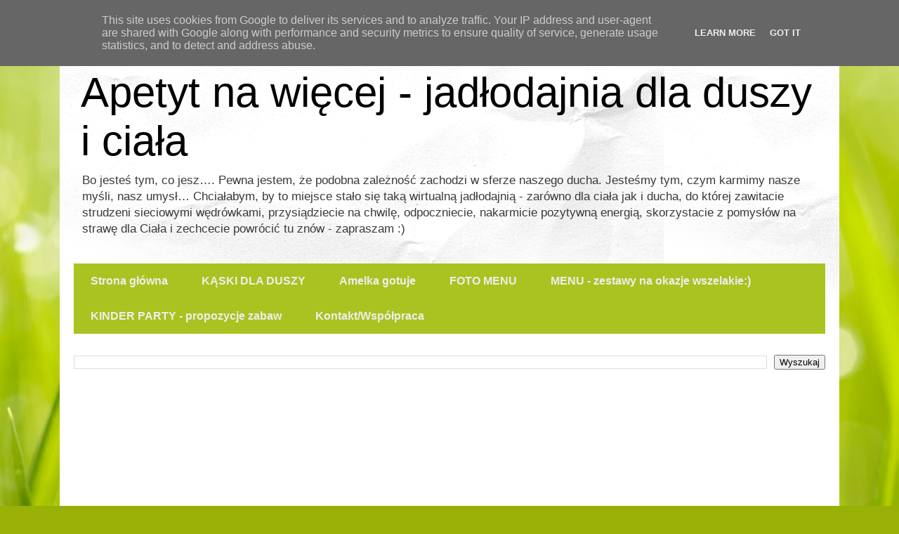

--- FILE ---
content_type: text/html; charset=UTF-8
request_url: https://www.apetytnawiecej.pl/2013/05/c-propozycje-grillowe-cz-ii.html
body_size: 20179
content:
<!DOCTYPE html>
<html class='v2' dir='ltr' lang='pl'>
<head>
<link href='https://www.blogger.com/static/v1/widgets/335934321-css_bundle_v2.css' rel='stylesheet' type='text/css'/>
<meta content='width=1100' name='viewport'/>
<meta content='text/html; charset=UTF-8' http-equiv='Content-Type'/>
<meta content='blogger' name='generator'/>
<link href='https://www.apetytnawiecej.pl/favicon.ico' rel='icon' type='image/x-icon'/>
<link href='https://www.apetytnawiecej.pl/2013/05/c-propozycje-grillowe-cz-ii.html' rel='canonical'/>
<link rel="alternate" type="application/atom+xml" title="Apetyt na więcej - jadłodajnia dla duszy i ciała  - Atom" href="https://www.apetytnawiecej.pl/feeds/posts/default" />
<link rel="alternate" type="application/rss+xml" title="Apetyt na więcej - jadłodajnia dla duszy i ciała  - RSS" href="https://www.apetytnawiecej.pl/feeds/posts/default?alt=rss" />
<link rel="service.post" type="application/atom+xml" title="Apetyt na więcej - jadłodajnia dla duszy i ciała  - Atom" href="https://www.blogger.com/feeds/5383916478916895078/posts/default" />

<link rel="alternate" type="application/atom+xml" title="Apetyt na więcej - jadłodajnia dla duszy i ciała  - Atom" href="https://www.apetytnawiecej.pl/feeds/6832887286564926252/comments/default" />
<!--Can't find substitution for tag [blog.ieCssRetrofitLinks]-->
<link href='https://blogger.googleusercontent.com/img/b/R29vZ2xl/AVvXsEjkcTvwH-PFG1HgXSG9tXyI5Rgrpui-7hvWpgJna893vKJQLAkJWjXtMJJunSt_ndo41DEMTyTq9uKGerS9ED4wqDeqDJwdeP3du7KnbMyQigMhRfw4HSI221HK4-zFWa_oL3d8tLzJkoD2/s640/.ju.jpg' rel='image_src'/>
<meta content='https://www.apetytnawiecej.pl/2013/05/c-propozycje-grillowe-cz-ii.html' property='og:url'/>
<meta content='C - Propozycje grillowe - cz. II' property='og:title'/>
<meta content='najlepsze blogi kulinarne' property='og:description'/>
<meta content='https://blogger.googleusercontent.com/img/b/R29vZ2xl/AVvXsEjkcTvwH-PFG1HgXSG9tXyI5Rgrpui-7hvWpgJna893vKJQLAkJWjXtMJJunSt_ndo41DEMTyTq9uKGerS9ED4wqDeqDJwdeP3du7KnbMyQigMhRfw4HSI221HK4-zFWa_oL3d8tLzJkoD2/w1200-h630-p-k-no-nu/.ju.jpg' property='og:image'/>
<title>Apetyt na więcej - jadłodajnia dla duszy i ciała : C - Propozycje grillowe - cz. II</title>
<style id='page-skin-1' type='text/css'><!--
/*
-----------------------------------------------
Blogger Template Style
Name:     Travel
Designer: Sookhee Lee
URL:      www.plyfly.net
----------------------------------------------- */
/* Content
----------------------------------------------- */
body {
font: normal normal 13px 'Trebuchet MS',Trebuchet,sans-serif;
color: #000000;
background: #99B006 url(//themes.googleusercontent.com/image?id=0BwVBOzw_-hbMODRmMmQwZjQtZjY5Zi00YzMzLWEyMWYtYTZiMWRkZGY3YmEz) no-repeat fixed top center /* Credit: TommyIX (http://www.istockphoto.com/googleimages.php?id=5454264&platform=blogger) */;
}
html body .region-inner {
min-width: 0;
max-width: 100%;
width: auto;
}
a:link {
text-decoration:none;
color: #191414;
}
a:visited {
text-decoration:none;
color: #353318;
}
a:hover {
text-decoration:underline;
color: #0001c5;
}
.content-outer .content-cap-top {
height: 5px;
background: transparent url(//www.blogblog.com/1kt/travel/bg_container.png) repeat-x scroll top center;
}
.content-outer {
margin: 0 auto;
padding-top: 20px;
}
.content-inner {
background: #ffffff url(//www.blogblog.com/1kt/travel/bg_container.png) repeat-x scroll top left;
background-position: left -5px;
background-color: #ffffff;
padding: 20px;
}
.main-inner .date-outer {
margin-bottom: 2em;
}
/* Header
----------------------------------------------- */
.header-inner .Header .titlewrapper,
.header-inner .Header .descriptionwrapper {
padding-left: 10px;
padding-right: 10px;
}
.Header h1 {
font: normal normal 60px 'Trebuchet MS', Trebuchet, sans-serif;
color: #000000;
}
.Header h1 a {
color: #000000;
}
.Header .description {
color: #3a3a3a;
font-size: 130%;
}
/* Tabs
----------------------------------------------- */
.tabs-inner {
margin: 1em 0 0;
padding: 0;
}
.tabs-inner .section {
margin: 0;
}
.tabs-inner .widget ul {
padding: 0;
background: #aac320 none repeat scroll top center;
}
.tabs-inner .widget li {
border: none;
}
.tabs-inner .widget li a {
display: inline-block;
padding: 1em 1.5em;
color: #eeeeee;
font: normal bold 16px 'Trebuchet MS',Trebuchet,sans-serif;
}
.tabs-inner .widget li.selected a,
.tabs-inner .widget li a:hover {
position: relative;
z-index: 1;
background: #caf132 none repeat scroll top center;
color: #99b006;
}
/* Headings
----------------------------------------------- */
h2 {
font: normal bold 14px 'Trebuchet MS',Trebuchet,sans-serif;
color: #000000;
}
.main-inner h2.date-header {
font: normal normal 14px 'Trebuchet MS',Trebuchet,sans-serif;
color: #3a3a3a;
}
.footer-inner .widget h2,
.sidebar .widget h2 {
padding-bottom: .5em;
}
/* Main
----------------------------------------------- */
.main-inner {
padding: 20px 0;
}
.main-inner .column-center-inner {
padding: 10px 0;
}
.main-inner .column-center-inner .section {
margin: 0 10px;
}
.main-inner .column-right-inner {
margin-left: 20px;
}
.main-inner .fauxcolumn-right-outer .fauxcolumn-inner {
margin-left: 20px;
background: #ffffff none repeat scroll top left;
}
.main-inner .column-left-inner {
margin-right: 20px;
}
.main-inner .fauxcolumn-left-outer .fauxcolumn-inner {
margin-right: 20px;
background: #ffffff none repeat scroll top left;
}
.main-inner .column-left-inner,
.main-inner .column-right-inner {
padding: 15px 0;
}
/* Posts
----------------------------------------------- */
h3.post-title {
margin-top: 20px;
}
h3.post-title a {
font: normal bold 20px 'Trebuchet MS',Trebuchet,sans-serif;
color: #000000;
}
h3.post-title a:hover {
text-decoration: underline;
}
.main-inner .column-center-outer {
background: transparent none repeat scroll top left;
_background-image: none;
}
.post-body {
line-height: 1.4;
position: relative;
}
.post-header {
margin: 0 0 1em;
line-height: 1.6;
}
.post-footer {
margin: .5em 0;
line-height: 1.6;
}
#blog-pager {
font-size: 140%;
}
#comments {
background: #cccccc none repeat scroll top center;
padding: 15px;
}
#comments .comment-author {
padding-top: 1.5em;
}
#comments h4,
#comments .comment-author a,
#comments .comment-timestamp a {
color: #000000;
}
#comments .comment-author:first-child {
padding-top: 0;
border-top: none;
}
.avatar-image-container {
margin: .2em 0 0;
}
/* Comments
----------------------------------------------- */
#comments a {
color: #000000;
}
.comments .comments-content .icon.blog-author {
background-repeat: no-repeat;
background-image: url([data-uri]);
}
.comments .comments-content .loadmore a {
border-top: 1px solid #000000;
border-bottom: 1px solid #000000;
}
.comments .comment-thread.inline-thread {
background: transparent;
}
.comments .continue {
border-top: 2px solid #000000;
}
/* Widgets
----------------------------------------------- */
.sidebar .widget {
border-bottom: 2px solid #000000;
padding-bottom: 10px;
margin: 10px 0;
}
.sidebar .widget:first-child {
margin-top: 0;
}
.sidebar .widget:last-child {
border-bottom: none;
margin-bottom: 0;
padding-bottom: 0;
}
.footer-inner .widget,
.sidebar .widget {
font: normal normal 13px 'Trebuchet MS',Trebuchet,sans-serif;
color: #3a3a3a;
}
.sidebar .widget a:link {
color: #3a3a3a;
text-decoration: none;
}
.sidebar .widget a:visited {
color: #5c382b;
}
.sidebar .widget a:hover {
color: #3a3a3a;
text-decoration: underline;
}
.footer-inner .widget a:link {
color: #191414;
text-decoration: none;
}
.footer-inner .widget a:visited {
color: #353318;
}
.footer-inner .widget a:hover {
color: #191414;
text-decoration: underline;
}
.widget .zippy {
color: #000000;
}
.footer-inner {
background: transparent none repeat scroll top center;
}
/* Mobile
----------------------------------------------- */
body.mobile  {
background-size: 100% auto;
}
body.mobile .AdSense {
margin: 0 -10px;
}
.mobile .body-fauxcolumn-outer {
background: transparent none repeat scroll top left;
}
.mobile .footer-inner .widget a:link {
color: #3a3a3a;
text-decoration: none;
}
.mobile .footer-inner .widget a:visited {
color: #5c382b;
}
.mobile-post-outer a {
color: #000000;
}
.mobile-link-button {
background-color: #191414;
}
.mobile-link-button a:link, .mobile-link-button a:visited {
color: #ffffff;
}
.mobile-index-contents {
color: #000000;
}
.mobile .tabs-inner .PageList .widget-content {
background: #caf132 none repeat scroll top center;
color: #99b006;
}
.mobile .tabs-inner .PageList .widget-content .pagelist-arrow {
border-left: 1px solid #99b006;
}

--></style>
<style id='template-skin-1' type='text/css'><!--
body {
min-width: 1110px;
}
.content-outer, .content-fauxcolumn-outer, .region-inner {
min-width: 1110px;
max-width: 1110px;
_width: 1110px;
}
.main-inner .columns {
padding-left: 0;
padding-right: 290px;
}
.main-inner .fauxcolumn-center-outer {
left: 0;
right: 290px;
/* IE6 does not respect left and right together */
_width: expression(this.parentNode.offsetWidth -
parseInt("0") -
parseInt("290px") + 'px');
}
.main-inner .fauxcolumn-left-outer {
width: 0;
}
.main-inner .fauxcolumn-right-outer {
width: 290px;
}
.main-inner .column-left-outer {
width: 0;
right: 100%;
margin-left: -0;
}
.main-inner .column-right-outer {
width: 290px;
margin-right: -290px;
}
#layout {
min-width: 0;
}
#layout .content-outer {
min-width: 0;
width: 800px;
}
#layout .region-inner {
min-width: 0;
width: auto;
}
body#layout div.add_widget {
padding: 8px;
}
body#layout div.add_widget a {
margin-left: 32px;
}
--></style>
<style>
    body {background-image:url(\/\/themes.googleusercontent.com\/image?id=0BwVBOzw_-hbMODRmMmQwZjQtZjY5Zi00YzMzLWEyMWYtYTZiMWRkZGY3YmEz);}
    
@media (max-width: 200px) { body {background-image:url(\/\/themes.googleusercontent.com\/image?id=0BwVBOzw_-hbMODRmMmQwZjQtZjY5Zi00YzMzLWEyMWYtYTZiMWRkZGY3YmEz&options=w200);}}
@media (max-width: 400px) and (min-width: 201px) { body {background-image:url(\/\/themes.googleusercontent.com\/image?id=0BwVBOzw_-hbMODRmMmQwZjQtZjY5Zi00YzMzLWEyMWYtYTZiMWRkZGY3YmEz&options=w400);}}
@media (max-width: 800px) and (min-width: 401px) { body {background-image:url(\/\/themes.googleusercontent.com\/image?id=0BwVBOzw_-hbMODRmMmQwZjQtZjY5Zi00YzMzLWEyMWYtYTZiMWRkZGY3YmEz&options=w800);}}
@media (max-width: 1200px) and (min-width: 801px) { body {background-image:url(\/\/themes.googleusercontent.com\/image?id=0BwVBOzw_-hbMODRmMmQwZjQtZjY5Zi00YzMzLWEyMWYtYTZiMWRkZGY3YmEz&options=w1200);}}
/* Last tag covers anything over one higher than the previous max-size cap. */
@media (min-width: 1201px) { body {background-image:url(\/\/themes.googleusercontent.com\/image?id=0BwVBOzw_-hbMODRmMmQwZjQtZjY5Zi00YzMzLWEyMWYtYTZiMWRkZGY3YmEz&options=w1600);}}
  </style>
<link href='https://www.blogger.com/dyn-css/authorization.css?targetBlogID=5383916478916895078&amp;zx=b0d3592c-94a9-416a-b43c-fc79072770a2' media='none' onload='if(media!=&#39;all&#39;)media=&#39;all&#39;' rel='stylesheet'/><noscript><link href='https://www.blogger.com/dyn-css/authorization.css?targetBlogID=5383916478916895078&amp;zx=b0d3592c-94a9-416a-b43c-fc79072770a2' rel='stylesheet'/></noscript>
<meta name='google-adsense-platform-account' content='ca-host-pub-1556223355139109'/>
<meta name='google-adsense-platform-domain' content='blogspot.com'/>

<script async src="https://pagead2.googlesyndication.com/pagead/js/adsbygoogle.js?client=ca-pub-7292669147756562&host=ca-host-pub-1556223355139109" crossorigin="anonymous"></script>

<!-- data-ad-client=ca-pub-7292669147756562 -->

<script type="text/javascript" language="javascript">
  // Supply ads personalization default for EEA readers
  // See https://www.blogger.com/go/adspersonalization
  adsbygoogle = window.adsbygoogle || [];
  if (typeof adsbygoogle.requestNonPersonalizedAds === 'undefined') {
    adsbygoogle.requestNonPersonalizedAds = 1;
  }
</script>


</head>
<body class='loading variant-flight'>
<div class='navbar section' id='navbar' name='Pasek nawigacyjny'><div class='widget Navbar' data-version='1' id='Navbar1'><script type="text/javascript">
    function setAttributeOnload(object, attribute, val) {
      if(window.addEventListener) {
        window.addEventListener('load',
          function(){ object[attribute] = val; }, false);
      } else {
        window.attachEvent('onload', function(){ object[attribute] = val; });
      }
    }
  </script>
<div id="navbar-iframe-container"></div>
<script type="text/javascript" src="https://apis.google.com/js/platform.js"></script>
<script type="text/javascript">
      gapi.load("gapi.iframes:gapi.iframes.style.bubble", function() {
        if (gapi.iframes && gapi.iframes.getContext) {
          gapi.iframes.getContext().openChild({
              url: 'https://www.blogger.com/navbar/5383916478916895078?po\x3d6832887286564926252\x26origin\x3dhttps://www.apetytnawiecej.pl',
              where: document.getElementById("navbar-iframe-container"),
              id: "navbar-iframe"
          });
        }
      });
    </script><script type="text/javascript">
(function() {
var script = document.createElement('script');
script.type = 'text/javascript';
script.src = '//pagead2.googlesyndication.com/pagead/js/google_top_exp.js';
var head = document.getElementsByTagName('head')[0];
if (head) {
head.appendChild(script);
}})();
</script>
</div></div>
<div class='body-fauxcolumns'>
<div class='fauxcolumn-outer body-fauxcolumn-outer'>
<div class='cap-top'>
<div class='cap-left'></div>
<div class='cap-right'></div>
</div>
<div class='fauxborder-left'>
<div class='fauxborder-right'></div>
<div class='fauxcolumn-inner'>
</div>
</div>
<div class='cap-bottom'>
<div class='cap-left'></div>
<div class='cap-right'></div>
</div>
</div>
</div>
<div class='content'>
<div class='content-fauxcolumns'>
<div class='fauxcolumn-outer content-fauxcolumn-outer'>
<div class='cap-top'>
<div class='cap-left'></div>
<div class='cap-right'></div>
</div>
<div class='fauxborder-left'>
<div class='fauxborder-right'></div>
<div class='fauxcolumn-inner'>
</div>
</div>
<div class='cap-bottom'>
<div class='cap-left'></div>
<div class='cap-right'></div>
</div>
</div>
</div>
<div class='content-outer'>
<div class='content-cap-top cap-top'>
<div class='cap-left'></div>
<div class='cap-right'></div>
</div>
<div class='fauxborder-left content-fauxborder-left'>
<div class='fauxborder-right content-fauxborder-right'></div>
<div class='content-inner'>
<header>
<div class='header-outer'>
<div class='header-cap-top cap-top'>
<div class='cap-left'></div>
<div class='cap-right'></div>
</div>
<div class='fauxborder-left header-fauxborder-left'>
<div class='fauxborder-right header-fauxborder-right'></div>
<div class='region-inner header-inner'>
<div class='header section' id='header' name='Nagłówek'><div class='widget Header' data-version='1' id='Header1'>
<div id='header-inner'>
<div class='titlewrapper'>
<h1 class='title'>
<a href='https://www.apetytnawiecej.pl/'>
Apetyt na więcej - jadłodajnia dla duszy i ciała 
</a>
</h1>
</div>
<div class='descriptionwrapper'>
<p class='description'><span>Bo jesteś tym, co jesz&#8230;.

Pewna jestem, że podobna zależność zachodzi w sferze naszego ducha. Jesteśmy tym, czym karmimy nasze myśli, nasz umysł&#8230;

Chciałabym, by to miejsce stało się taką wirtualną jadłodajnią  - zarówno dla ciała jak i ducha, do której zawitacie  strudzeni sieciowymi wędrówkami, przysiądziecie na chwilę,  odpoczniecie, nakarmicie pozytywną energią, skorzystacie z pomysłów na strawę dla Ciała i zechcecie powrócić tu znów - zapraszam :)
</span></p>
</div>
</div>
</div></div>
</div>
</div>
<div class='header-cap-bottom cap-bottom'>
<div class='cap-left'></div>
<div class='cap-right'></div>
</div>
</div>
</header>
<div class='tabs-outer'>
<div class='tabs-cap-top cap-top'>
<div class='cap-left'></div>
<div class='cap-right'></div>
</div>
<div class='fauxborder-left tabs-fauxborder-left'>
<div class='fauxborder-right tabs-fauxborder-right'></div>
<div class='region-inner tabs-inner'>
<div class='tabs section' id='crosscol' name='Wszystkie kolumny'><div class='widget PageList' data-version='1' id='PageList1'>
<h2>Strony</h2>
<div class='widget-content'>
<ul>
<li>
<a href='http://www.apetytnawiecej.pl/'>Strona główna</a>
</li>
<li>
<a href='http://www.apetytnawiecej.pl/search/label/Duch'>KĄSKI DLA DUSZY</a>
</li>
<li>
<a href='http://www.apetytnawiecej.pl/p/amelka-gotuje.html'>Amelka gotuje</a>
</li>
<li>
<a href='http://www.apetytnawiecej.pl/p/foto-menu.html'>FOTO MENU</a>
</li>
<li>
<a href='http://www.apetytnawiecej.pl/p/menu-zestawy-na-okazje-wszelakie.html'>MENU - zestawy na okazje wszelakie:)</a>
</li>
<li>
<a href='http://www.apetytnawiecej.pl/p/kinder-party-scenariusze-zabaw.html'>KINDER PARTY - propozycje zabaw</a>
</li>
<li>
<a href='http://www.apetytnawiecej.pl/p/kontakt.html'>Kontakt/Współpraca</a>
</li>
</ul>
<div class='clear'></div>
</div>
</div><div class='widget BlogSearch' data-version='1' id='BlogSearch1'>
<h2 class='title'>Wpisz czego szukasz:</h2>
<div class='widget-content'>
<div id='BlogSearch1_form'>
<form action='https://www.apetytnawiecej.pl/search' class='gsc-search-box' target='_top'>
<table cellpadding='0' cellspacing='0' class='gsc-search-box'>
<tbody>
<tr>
<td class='gsc-input'>
<input autocomplete='off' class='gsc-input' name='q' size='10' title='search' type='text' value=''/>
</td>
<td class='gsc-search-button'>
<input class='gsc-search-button' title='search' type='submit' value='Wyszukaj'/>
</td>
</tr>
</tbody>
</table>
</form>
</div>
</div>
<div class='clear'></div>
</div></div>
<div class='tabs no-items section' id='crosscol-overflow' name='Cross-Column 2'></div>
</div>
</div>
<div class='tabs-cap-bottom cap-bottom'>
<div class='cap-left'></div>
<div class='cap-right'></div>
</div>
</div>
<div class='main-outer'>
<div class='main-cap-top cap-top'>
<div class='cap-left'></div>
<div class='cap-right'></div>
</div>
<div class='fauxborder-left main-fauxborder-left'>
<div class='fauxborder-right main-fauxborder-right'></div>
<div class='region-inner main-inner'>
<div class='columns fauxcolumns'>
<div class='fauxcolumn-outer fauxcolumn-center-outer'>
<div class='cap-top'>
<div class='cap-left'></div>
<div class='cap-right'></div>
</div>
<div class='fauxborder-left'>
<div class='fauxborder-right'></div>
<div class='fauxcolumn-inner'>
</div>
</div>
<div class='cap-bottom'>
<div class='cap-left'></div>
<div class='cap-right'></div>
</div>
</div>
<div class='fauxcolumn-outer fauxcolumn-left-outer'>
<div class='cap-top'>
<div class='cap-left'></div>
<div class='cap-right'></div>
</div>
<div class='fauxborder-left'>
<div class='fauxborder-right'></div>
<div class='fauxcolumn-inner'>
</div>
</div>
<div class='cap-bottom'>
<div class='cap-left'></div>
<div class='cap-right'></div>
</div>
</div>
<div class='fauxcolumn-outer fauxcolumn-right-outer'>
<div class='cap-top'>
<div class='cap-left'></div>
<div class='cap-right'></div>
</div>
<div class='fauxborder-left'>
<div class='fauxborder-right'></div>
<div class='fauxcolumn-inner'>
</div>
</div>
<div class='cap-bottom'>
<div class='cap-left'></div>
<div class='cap-right'></div>
</div>
</div>
<!-- corrects IE6 width calculation -->
<div class='columns-inner'>
<div class='column-center-outer'>
<div class='column-center-inner'>
<div class='main section' id='main' name='Główny'><div class='widget Blog' data-version='1' id='Blog1'>
<div class='blog-posts hfeed'>

          <div class="date-outer">
        
<h2 class='date-header'><span>wtorek, 14 maja 2013</span></h2>

          <div class="date-posts">
        
<div class='post-outer'>
<div class='post hentry uncustomized-post-template' itemprop='blogPost' itemscope='itemscope' itemtype='http://schema.org/BlogPosting'>
<meta content='https://blogger.googleusercontent.com/img/b/R29vZ2xl/AVvXsEjkcTvwH-PFG1HgXSG9tXyI5Rgrpui-7hvWpgJna893vKJQLAkJWjXtMJJunSt_ndo41DEMTyTq9uKGerS9ED4wqDeqDJwdeP3du7KnbMyQigMhRfw4HSI221HK4-zFWa_oL3d8tLzJkoD2/s640/.ju.jpg' itemprop='image_url'/>
<meta content='5383916478916895078' itemprop='blogId'/>
<meta content='6832887286564926252' itemprop='postId'/>
<a name='6832887286564926252'></a>
<h3 class='post-title entry-title' itemprop='name'>
C - Propozycje grillowe - cz. II
</h3>
<div class='post-header'>
<div class='post-header-line-1'></div>
</div>
<div class='post-body entry-content' id='post-body-6832887286564926252' itemprop='description articleBody'>
Po dosyć treściwej, grillowanej karkóweczce, dziś propozycja z lekka odchudzona;) - grillowana pierś kurczaka zamarynowana uprzednio w aromatycznej oliwie z oliwek.<br />
<br />
<div class="separator" style="clear: both; text-align: center;">
&nbsp;</div>
Najpierw podzielę się pomysłem na przygotowanie tejże oliwy.&nbsp;Poprostu do zakupionej buteleczki&nbsp; wrzucam&nbsp;2 ząbki czosnku i dwie gałązki świeżej bazylii, oczywiście można wykorzystać&nbsp;dowolne zioła, wedle upodobań.&nbsp;Tak wzbogacona oliwa jest&nbsp;idealna zarówno do sałatek jak i marynat do mięs.<br />
<br />
<br />
<div class="separator" style="clear: both; text-align: center;">
<a href="https://blogger.googleusercontent.com/img/b/R29vZ2xl/AVvXsEjkcTvwH-PFG1HgXSG9tXyI5Rgrpui-7hvWpgJna893vKJQLAkJWjXtMJJunSt_ndo41DEMTyTq9uKGerS9ED4wqDeqDJwdeP3du7KnbMyQigMhRfw4HSI221HK4-zFWa_oL3d8tLzJkoD2/s1600/.ju.jpg" imageanchor="1" style="margin-left: 1em; margin-right: 1em;"><img border="0" height="420" src="https://blogger.googleusercontent.com/img/b/R29vZ2xl/AVvXsEjkcTvwH-PFG1HgXSG9tXyI5Rgrpui-7hvWpgJna893vKJQLAkJWjXtMJJunSt_ndo41DEMTyTq9uKGerS9ED4wqDeqDJwdeP3du7KnbMyQigMhRfw4HSI221HK4-zFWa_oL3d8tLzJkoD2/s640-rw/.ju.jpg" width="640" /></a></div>
<br />
<br />
A samo mięsko? Filet z kurczaka dzielę na mniejsze porcje, delikatnie rozbijam, nacieram solą, pieprzem i dokładnie smaruję oliwą.&nbsp;Odstawiam do jakiś czas do &nbsp;lodówki a następnie grillujemy na rozgrzanym ruszcie.<br />
<br />
<div class="separator" style="clear: both; text-align: center;">
<a href="https://blogger.googleusercontent.com/img/b/R29vZ2xl/AVvXsEhVHFwJaNujKgTiKCzLS20TXbpkg-47eQbEVDyDxLi_Y4CnXtH0YKVVbjcpzFd660GmC7_ltRGCQhKodMslfjgUlUIjKgzdoFVM89sHPxmjvCABm6vxOl6fa85g5kkAKDbEA6l2JBf6o0Uu/s1600/.juz.jpg" imageanchor="1" style="margin-left: 1em; margin-right: 1em;"><img border="0" height="324" src="https://blogger.googleusercontent.com/img/b/R29vZ2xl/AVvXsEhVHFwJaNujKgTiKCzLS20TXbpkg-47eQbEVDyDxLi_Y4CnXtH0YKVVbjcpzFd660GmC7_ltRGCQhKodMslfjgUlUIjKgzdoFVM89sHPxmjvCABm6vxOl6fa85g5kkAKDbEA6l2JBf6o0Uu/s640-rw/.juz.jpg" width="640" /></a></div>
<br />
<br />
Do mięska idealnie <a name="more"></a>komponuje się lekka sałatka z kilku liści lodowej sałaty, garści rukoli, pokrojonych w kostkę (ćwiartkę)&nbsp;pomidorów i&nbsp;czerwonej cebuli, skropiona aromatyzowaną oliwą z oliwek.<br />
I&nbsp; chociaż to grill, a skoro grill to głównie piwo, to jednak do tej propozycji polecam lampkę białego, półwytrwanego winka:)
<div style='clear: both;'></div>
</div>
<div class='post-footer'>
<div class='post-footer-line post-footer-line-1'>
<span class='post-author vcard'>
Autor:
<span class='fn' itemprop='author' itemscope='itemscope' itemtype='http://schema.org/Person'>
<meta content='https://www.blogger.com/profile/01992025777822227555' itemprop='url'/>
<a class='g-profile' href='https://www.blogger.com/profile/01992025777822227555' rel='author' title='author profile'>
<span itemprop='name'>Renata Fert</span>
</a>
</span>
</span>
<span class='post-timestamp'>
o
<meta content='https://www.apetytnawiecej.pl/2013/05/c-propozycje-grillowe-cz-ii.html' itemprop='url'/>
<a class='timestamp-link' href='https://www.apetytnawiecej.pl/2013/05/c-propozycje-grillowe-cz-ii.html' rel='bookmark' title='permanent link'><abbr class='published' itemprop='datePublished' title='2013-05-14T21:19:00+01:00'>wtorek, maja 14, 2013</abbr></a>
</span>
<span class='post-comment-link'>
</span>
<span class='post-icons'>
<span class='item-action'>
<a href='https://www.blogger.com/email-post/5383916478916895078/6832887286564926252' title='Wyślij posta przez e-mail'>
<img alt='' class='icon-action' height='13' src='https://resources.blogblog.com/img/icon18_email.gif' width='18'/>
</a>
</span>
<span class='item-control blog-admin pid-685344098'>
<a href='https://www.blogger.com/post-edit.g?blogID=5383916478916895078&postID=6832887286564926252&from=pencil' title='Edytuj post'>
<img alt='' class='icon-action' height='18' src='https://resources.blogblog.com/img/icon18_edit_allbkg.gif' width='18'/>
</a>
</span>
</span>
<div class='post-share-buttons goog-inline-block'>
<a class='goog-inline-block share-button sb-email' href='https://www.blogger.com/share-post.g?blogID=5383916478916895078&postID=6832887286564926252&target=email' target='_blank' title='Wyślij pocztą e-mail'><span class='share-button-link-text'>Wyślij pocztą e-mail</span></a><a class='goog-inline-block share-button sb-blog' href='https://www.blogger.com/share-post.g?blogID=5383916478916895078&postID=6832887286564926252&target=blog' onclick='window.open(this.href, "_blank", "height=270,width=475"); return false;' target='_blank' title='Wrzuć na bloga'><span class='share-button-link-text'>Wrzuć na bloga</span></a><a class='goog-inline-block share-button sb-twitter' href='https://www.blogger.com/share-post.g?blogID=5383916478916895078&postID=6832887286564926252&target=twitter' target='_blank' title='Udostępnij w X'><span class='share-button-link-text'>Udostępnij w X</span></a><a class='goog-inline-block share-button sb-facebook' href='https://www.blogger.com/share-post.g?blogID=5383916478916895078&postID=6832887286564926252&target=facebook' onclick='window.open(this.href, "_blank", "height=430,width=640"); return false;' target='_blank' title='Udostępnij w usłudze Facebook'><span class='share-button-link-text'>Udostępnij w usłudze Facebook</span></a><a class='goog-inline-block share-button sb-pinterest' href='https://www.blogger.com/share-post.g?blogID=5383916478916895078&postID=6832887286564926252&target=pinterest' target='_blank' title='Udostępnij w serwisie Pinterest'><span class='share-button-link-text'>Udostępnij w serwisie Pinterest</span></a>
</div>
</div>
<div class='post-footer-line post-footer-line-2'>
<span class='post-labels'>
Etykiety:
<a href='https://www.apetytnawiecej.pl/search/label/Cia%C5%82o' rel='tag'>Ciało</a>,
<a href='https://www.apetytnawiecej.pl/search/label/dr%C3%B3b' rel='tag'>drób</a>,
<a href='https://www.apetytnawiecej.pl/search/label/grillowo' rel='tag'>grillowo</a>
</span>
</div>
<div class='post-footer-line post-footer-line-3'>
<span class='post-location'>
</span>
</div>
</div>
</div>
<div class='comments' id='comments'>
<a name='comments'></a>
<h4>1 komentarz:</h4>
<div class='comments-content'>
<script async='async' src='' type='text/javascript'></script>
<script type='text/javascript'>
    (function() {
      var items = null;
      var msgs = null;
      var config = {};

// <![CDATA[
      var cursor = null;
      if (items && items.length > 0) {
        cursor = parseInt(items[items.length - 1].timestamp) + 1;
      }

      var bodyFromEntry = function(entry) {
        var text = (entry &&
                    ((entry.content && entry.content.$t) ||
                     (entry.summary && entry.summary.$t))) ||
            '';
        if (entry && entry.gd$extendedProperty) {
          for (var k in entry.gd$extendedProperty) {
            if (entry.gd$extendedProperty[k].name == 'blogger.contentRemoved') {
              return '<span class="deleted-comment">' + text + '</span>';
            }
          }
        }
        return text;
      }

      var parse = function(data) {
        cursor = null;
        var comments = [];
        if (data && data.feed && data.feed.entry) {
          for (var i = 0, entry; entry = data.feed.entry[i]; i++) {
            var comment = {};
            // comment ID, parsed out of the original id format
            var id = /blog-(\d+).post-(\d+)/.exec(entry.id.$t);
            comment.id = id ? id[2] : null;
            comment.body = bodyFromEntry(entry);
            comment.timestamp = Date.parse(entry.published.$t) + '';
            if (entry.author && entry.author.constructor === Array) {
              var auth = entry.author[0];
              if (auth) {
                comment.author = {
                  name: (auth.name ? auth.name.$t : undefined),
                  profileUrl: (auth.uri ? auth.uri.$t : undefined),
                  avatarUrl: (auth.gd$image ? auth.gd$image.src : undefined)
                };
              }
            }
            if (entry.link) {
              if (entry.link[2]) {
                comment.link = comment.permalink = entry.link[2].href;
              }
              if (entry.link[3]) {
                var pid = /.*comments\/default\/(\d+)\?.*/.exec(entry.link[3].href);
                if (pid && pid[1]) {
                  comment.parentId = pid[1];
                }
              }
            }
            comment.deleteclass = 'item-control blog-admin';
            if (entry.gd$extendedProperty) {
              for (var k in entry.gd$extendedProperty) {
                if (entry.gd$extendedProperty[k].name == 'blogger.itemClass') {
                  comment.deleteclass += ' ' + entry.gd$extendedProperty[k].value;
                } else if (entry.gd$extendedProperty[k].name == 'blogger.displayTime') {
                  comment.displayTime = entry.gd$extendedProperty[k].value;
                }
              }
            }
            comments.push(comment);
          }
        }
        return comments;
      };

      var paginator = function(callback) {
        if (hasMore()) {
          var url = config.feed + '?alt=json&v=2&orderby=published&reverse=false&max-results=50';
          if (cursor) {
            url += '&published-min=' + new Date(cursor).toISOString();
          }
          window.bloggercomments = function(data) {
            var parsed = parse(data);
            cursor = parsed.length < 50 ? null
                : parseInt(parsed[parsed.length - 1].timestamp) + 1
            callback(parsed);
            window.bloggercomments = null;
          }
          url += '&callback=bloggercomments';
          var script = document.createElement('script');
          script.type = 'text/javascript';
          script.src = url;
          document.getElementsByTagName('head')[0].appendChild(script);
        }
      };
      var hasMore = function() {
        return !!cursor;
      };
      var getMeta = function(key, comment) {
        if ('iswriter' == key) {
          var matches = !!comment.author
              && comment.author.name == config.authorName
              && comment.author.profileUrl == config.authorUrl;
          return matches ? 'true' : '';
        } else if ('deletelink' == key) {
          return config.baseUri + '/comment/delete/'
               + config.blogId + '/' + comment.id;
        } else if ('deleteclass' == key) {
          return comment.deleteclass;
        }
        return '';
      };

      var replybox = null;
      var replyUrlParts = null;
      var replyParent = undefined;

      var onReply = function(commentId, domId) {
        if (replybox == null) {
          // lazily cache replybox, and adjust to suit this style:
          replybox = document.getElementById('comment-editor');
          if (replybox != null) {
            replybox.height = '250px';
            replybox.style.display = 'block';
            replyUrlParts = replybox.src.split('#');
          }
        }
        if (replybox && (commentId !== replyParent)) {
          replybox.src = '';
          document.getElementById(domId).insertBefore(replybox, null);
          replybox.src = replyUrlParts[0]
              + (commentId ? '&parentID=' + commentId : '')
              + '#' + replyUrlParts[1];
          replyParent = commentId;
        }
      };

      var hash = (window.location.hash || '#').substring(1);
      var startThread, targetComment;
      if (/^comment-form_/.test(hash)) {
        startThread = hash.substring('comment-form_'.length);
      } else if (/^c[0-9]+$/.test(hash)) {
        targetComment = hash.substring(1);
      }

      // Configure commenting API:
      var configJso = {
        'maxDepth': config.maxThreadDepth
      };
      var provider = {
        'id': config.postId,
        'data': items,
        'loadNext': paginator,
        'hasMore': hasMore,
        'getMeta': getMeta,
        'onReply': onReply,
        'rendered': true,
        'initComment': targetComment,
        'initReplyThread': startThread,
        'config': configJso,
        'messages': msgs
      };

      var render = function() {
        if (window.goog && window.goog.comments) {
          var holder = document.getElementById('comment-holder');
          window.goog.comments.render(holder, provider);
        }
      };

      // render now, or queue to render when library loads:
      if (window.goog && window.goog.comments) {
        render();
      } else {
        window.goog = window.goog || {};
        window.goog.comments = window.goog.comments || {};
        window.goog.comments.loadQueue = window.goog.comments.loadQueue || [];
        window.goog.comments.loadQueue.push(render);
      }
    })();
// ]]>
  </script>
<div id='comment-holder'>
<div class="comment-thread toplevel-thread"><ol id="top-ra"><li class="comment" id="c706598079561076628"><div class="avatar-image-container"><img src="//www.blogger.com/img/blogger_logo_round_35.png" alt=""/></div><div class="comment-block"><div class="comment-header"><cite class="user"><a href="https://www.blogger.com/profile/13331346469012023228" rel="nofollow">Unknown</a></cite><span class="icon user "></span><span class="datetime secondary-text"><a rel="nofollow" href="https://www.apetytnawiecej.pl/2013/05/c-propozycje-grillowe-cz-ii.html?showComment=1531194489624#c706598079561076628">10 lipca, 2018</a></span></div><p class="comment-content">20180710xiaoke<br><a href="http://www.adidasoutlet-stores.us.com" rel="nofollow"><strong>adidas outlet store</strong></a><br><a href="http://www.raybansunglassesray.us.com" rel="nofollow"><strong>ray ban sunglasses outlet</strong></a><br><a href="http://www.jimmychooshoes.us.org" rel="nofollow"><strong>jimmy choo shoes</strong></a><br><a href="http://www.gstarjeans.us" rel="nofollow"><strong>g-star jeans</strong></a><br><a href="http://www.stuartweitzmanshoes.us" rel="nofollow"><strong>stuart weitzman shoes</strong></a><br><a href="http://www.michaelkorshandbags-outlets.us.com" rel="nofollow"><strong>michael kors outlet</strong></a><br><a href="http://www.pandoracharmsofficial.us.com" rel="nofollow"><strong>pandora charms outlet</strong></a><br><a href="http://www.michaelkorsoutletstoresfactory.us.com" rel="nofollow"><strong>michael kors outlet store</strong></a><br><a href="http://www.fingerlingsmonkeys.us" rel="nofollow"><strong>fingerlings monkey</strong></a><br><a href="http://www.katespade-outlet.name" rel="nofollow"><strong>kate spade purses</strong></a><br></p><span class="comment-actions secondary-text"><a class="comment-reply" target="_self" data-comment-id="706598079561076628">Odpowiedz</a><span class="item-control blog-admin blog-admin pid-471646032"><a target="_self" href="https://www.blogger.com/comment/delete/5383916478916895078/706598079561076628">Usuń</a></span></span></div><div class="comment-replies"><div id="c706598079561076628-rt" class="comment-thread inline-thread hidden"><span class="thread-toggle thread-expanded"><span class="thread-arrow"></span><span class="thread-count"><a target="_self">Odpowiedzi</a></span></span><ol id="c706598079561076628-ra" class="thread-chrome thread-expanded"><div></div><div id="c706598079561076628-continue" class="continue"><a class="comment-reply" target="_self" data-comment-id="706598079561076628">Odpowiedz</a></div></ol></div></div><div class="comment-replybox-single" id="c706598079561076628-ce"></div></li></ol><div id="top-continue" class="continue"><a class="comment-reply" target="_self">Dodaj komentarz</a></div><div class="comment-replybox-thread" id="top-ce"></div><div class="loadmore hidden" data-post-id="6832887286564926252"><a target="_self">Wczytaj więcej...</a></div></div>
</div>
</div>
<p class='comment-footer'>
<div class='comment-form'>
<a name='comment-form'></a>
<p>
</p>
<a href='https://www.blogger.com/comment/frame/5383916478916895078?po=6832887286564926252&hl=pl&saa=85391&origin=https://www.apetytnawiecej.pl' id='comment-editor-src'></a>
<iframe allowtransparency='true' class='blogger-iframe-colorize blogger-comment-from-post' frameborder='0' height='410px' id='comment-editor' name='comment-editor' src='' width='100%'></iframe>
<script src='https://www.blogger.com/static/v1/jsbin/2830521187-comment_from_post_iframe.js' type='text/javascript'></script>
<script type='text/javascript'>
      BLOG_CMT_createIframe('https://www.blogger.com/rpc_relay.html');
    </script>
</div>
</p>
<div id='backlinks-container'>
<div id='Blog1_backlinks-container'>
</div>
</div>
</div>
</div>

        </div></div>
      
</div>
<div class='blog-pager' id='blog-pager'>
<span id='blog-pager-newer-link'>
<a class='blog-pager-newer-link' href='https://www.apetytnawiecej.pl/2013/05/d-lepszy-od.html' id='Blog1_blog-pager-newer-link' title='Nowszy post'>Nowszy post</a>
</span>
<span id='blog-pager-older-link'>
<a class='blog-pager-older-link' href='https://www.apetytnawiecej.pl/2013/05/c-moje-i-wasze-propozycje-grillowe.html' id='Blog1_blog-pager-older-link' title='Starszy post'>Starszy post</a>
</span>
<a class='home-link' href='https://www.apetytnawiecej.pl/'>Strona główna</a>
</div>
<div class='clear'></div>
<div class='post-feeds'>
<div class='feed-links'>
Subskrybuj:
<a class='feed-link' href='https://www.apetytnawiecej.pl/feeds/6832887286564926252/comments/default' target='_blank' type='application/atom+xml'>Komentarze do posta (Atom)</a>
</div>
</div>
</div></div>
</div>
</div>
<div class='column-left-outer'>
<div class='column-left-inner'>
<aside>
</aside>
</div>
</div>
<div class='column-right-outer'>
<div class='column-right-inner'>
<aside>
<div class='sidebar section' id='sidebar-right-1'>
<div class='widget HTML' data-version='1' id='HTML11'>
<h2 class='title'>Dołącz do mnie na FB:)</h2>
<div class='widget-content'>
<div id="fb-root"></div>
<script>(function(d, s, id) {
  var js, fjs = d.getElementsByTagName(s)[0];
  if (d.getElementById(id)) return;
  js = d.createElement(s); js.id = id;
  js.src = "//connect.facebook.net/pl_PL/all.js#xfbml=1";
  fjs.parentNode.insertBefore(js, fjs);
}(document, 'script', 'facebook-jssdk'));</script>
<div class="fb-like-box" data-href="https://www.facebook.com/#!/apetytnawiecej?fref=ts" data-width="The pixel width of the plugin" data-height="The pixel height of the plugin" data-colorscheme="light" data-show-faces="true" data-header="false" data-stream="false" data-show-border="false"></div>
</div>
<div class='clear'></div>
</div><div class='widget HTML' data-version='1' id='HTML5'>
<div class='widget-content'>

<div id="google_translate_element"></div><script type="text/javascript">
function googleTranslateElementInit() {
  new google.translate.TranslateElement({pageLanguage: 'en', layout: google.translate.TranslateElement.InlineLayout.SIMPLE}, 'google_translate_element');
}
</script><script type="text/javascript" src="//translate.google.com/translate_a/element.js?cb=googleTranslateElementInit"></script>
</div>
<div class='clear'></div>
</div><div class='widget HTML' data-version='1' id='HTML8'>
<div class='widget-content'>


<script async src="https://pagead2.googlesyndication.com/pagead/js/adsbygoogle.js?client=ca-pub-7292669147756562"
     crossorigin="anonymous"></script>





<script id="_wauvw4">var _wau = _wau || [];
_wau.push(["colored", "ri6d0kcnhc5b", "vw4", "ffc20e000000"]);
(function() {var s=document.createElement("script"); s.async=true;
s.src="http://widgets.amung.us/colored.js";
document.getElementsByTagName("head")[0].appendChild(s);
})();</script>

<a href="http://najlepsze.blogi.pq.pl/" title="blogi"><img src="https://lh3.googleusercontent.com/blogger_img_proxy/AEn0k_svkkDaf1BP8ntgMeRF9kX4DN2SYlL4QhyrnrzNaXK7XA133LI6iweIF0YKwQV9sKNTgtNnUr7BnMguJEE36q5Q9G_WTPY1333QhXH9QUP0ufNNOsMZakwCpTyB=s0-d" alt="Blogi" width="80" height="15" border="0"></a>
</div>
<div class='clear'></div>
</div><div class='widget Stats' data-version='1' id='Stats1'>
<h2>Dziękuję za odwiedziny:)</h2>
<div class='widget-content'>
<div id='Stats1_content' style='display: none;'>
<span class='counter-wrapper text-counter-wrapper' id='Stats1_totalCount'>
</span>
<div class='clear'></div>
</div>
</div>
</div><div class='widget HTML' data-version='1' id='HTML4'>
<div class='widget-content'>
<iframe src="http://smacznego.pl/przelicznik_wag" width="180" height="290" frameborder="0" align="middle" scrolling="no" ></iframe>
</div>
<div class='clear'></div>
</div><div class='widget Label' data-version='1' id='Label1'>
<h2>Kategorie</h2>
<div class='widget-content list-label-widget-content'>
<ul>
<li>
<a dir='ltr' href='https://www.apetytnawiecej.pl/search/label/DIETETYCZNIE'>DIETETYCZNIE</a>
<span dir='ltr'>(12)</span>
</li>
<li>
<a dir='ltr' href='https://www.apetytnawiecej.pl/search/label/Imprez%C4%99'>Imprezę</a>
<span dir='ltr'>(105)</span>
</li>
<li>
<a dir='ltr' href='https://www.apetytnawiecej.pl/search/label/KUCHNIA%20DLA%20ZABIEGANYCH'>KUCHNIA DLA ZABIEGANYCH</a>
<span dir='ltr'>(94)</span>
</li>
<li>
<a dir='ltr' href='https://www.apetytnawiecej.pl/search/label/PRZYSTAWK%C4%98'>PRZYSTAWKĘ</a>
<span dir='ltr'>(54)</span>
</li>
<li>
<a dir='ltr' href='https://www.apetytnawiecej.pl/search/label/WIELKANOC'>WIELKANOC</a>
<span dir='ltr'>(4)</span>
</li>
<li>
<a dir='ltr' href='https://www.apetytnawiecej.pl/search/label/alkohol'>alkohol</a>
<span dir='ltr'>(3)</span>
</li>
<li>
<a dir='ltr' href='https://www.apetytnawiecej.pl/search/label/bezmi%C4%99snie'>bezmięsnie</a>
<span dir='ltr'>(129)</span>
</li>
<li>
<a dir='ltr' href='https://www.apetytnawiecej.pl/search/label/bezowo'>bezowo</a>
<span dir='ltr'>(6)</span>
</li>
<li>
<a dir='ltr' href='https://www.apetytnawiecej.pl/search/label/chleb%20i%20przysmaki%20do%20chleba'>chleb i przysmaki do chleba</a>
<span dir='ltr'>(20)</span>
</li>
<li>
<a dir='ltr' href='https://www.apetytnawiecej.pl/search/label/ciasto%20francuskie'>ciasto francuskie</a>
<span dir='ltr'>(7)</span>
</li>
<li>
<a dir='ltr' href='https://www.apetytnawiecej.pl/search/label/cukinia'>cukinia</a>
<span dir='ltr'>(12)</span>
</li>
<li>
<a dir='ltr' href='https://www.apetytnawiecej.pl/search/label/dr%C3%B3b'>drób</a>
<span dir='ltr'>(40)</span>
</li>
<li>
<a dir='ltr' href='https://www.apetytnawiecej.pl/search/label/fasolka%20szparagowa'>fasolka szparagowa</a>
<span dir='ltr'>(1)</span>
</li>
<li>
<a dir='ltr' href='https://www.apetytnawiecej.pl/search/label/grillowo'>grillowo</a>
<span dir='ltr'>(4)</span>
</li>
<li>
<a dir='ltr' href='https://www.apetytnawiecej.pl/search/label/kasza'>kasza</a>
<span dir='ltr'>(6)</span>
</li>
<li>
<a dir='ltr' href='https://www.apetytnawiecej.pl/search/label/makarony'>makarony</a>
<span dir='ltr'>(14)</span>
</li>
<li>
<a dir='ltr' href='https://www.apetytnawiecej.pl/search/label/menu%20imprezowe'>menu imprezowe</a>
<span dir='ltr'>(110)</span>
</li>
<li>
<a dir='ltr' href='https://www.apetytnawiecej.pl/search/label/mi%C4%99so'>mięso</a>
<span dir='ltr'>(7)</span>
</li>
<li>
<a dir='ltr' href='https://www.apetytnawiecej.pl/search/label/owoce%20morza'>owoce morza</a>
<span dir='ltr'>(1)</span>
</li>
<li>
<a dir='ltr' href='https://www.apetytnawiecej.pl/search/label/owocowo'>owocowo</a>
<span dir='ltr'>(30)</span>
</li>
<li>
<a dir='ltr' href='https://www.apetytnawiecej.pl/search/label/papryka'>papryka</a>
<span dir='ltr'>(1)</span>
</li>
<li>
<a dir='ltr' href='https://www.apetytnawiecej.pl/search/label/pomidory'>pomidory</a>
<span dir='ltr'>(2)</span>
</li>
<li>
<a dir='ltr' href='https://www.apetytnawiecej.pl/search/label/przetwory%2Fdomowe%20wyroby'>przetwory/domowe wyroby</a>
<span dir='ltr'>(36)</span>
</li>
<li>
<a dir='ltr' href='https://www.apetytnawiecej.pl/search/label/ryby'>ryby</a>
<span dir='ltr'>(39)</span>
</li>
<li>
<a dir='ltr' href='https://www.apetytnawiecej.pl/search/label/ry%C5%BC'>ryż</a>
<span dir='ltr'>(5)</span>
</li>
<li>
<a dir='ltr' href='https://www.apetytnawiecej.pl/search/label/sa%C5%82atki'>sałatki</a>
<span dir='ltr'>(38)</span>
</li>
<li>
<a dir='ltr' href='https://www.apetytnawiecej.pl/search/label/sur%C3%B3wki'>surówki</a>
<span dir='ltr'>(2)</span>
</li>
<li>
<a dir='ltr' href='https://www.apetytnawiecej.pl/search/label/suszone%20pomidory'>suszone pomidory</a>
<span dir='ltr'>(16)</span>
</li>
<li>
<a dir='ltr' href='https://www.apetytnawiecej.pl/search/label/wege'>wege</a>
<span dir='ltr'>(10)</span>
</li>
<li>
<a dir='ltr' href='https://www.apetytnawiecej.pl/search/label/z%20otr%C4%99bami'>z otrębami</a>
<span dir='ltr'>(7)</span>
</li>
<li>
<a dir='ltr' href='https://www.apetytnawiecej.pl/search/label/z%20piekarnika'>z piekarnika</a>
<span dir='ltr'>(58)</span>
</li>
<li>
<a dir='ltr' href='https://www.apetytnawiecej.pl/search/label/z%20serow%C4%85%20nut%C4%85'>z serową nutą</a>
<span dir='ltr'>(66)</span>
</li>
<li>
<a dir='ltr' href='https://www.apetytnawiecej.pl/search/label/zupy'>zupy</a>
<span dir='ltr'>(22)</span>
</li>
</ul>
<div class='clear'></div>
</div>
</div><div class='widget Label' data-version='1' id='Label2'>
<h2>Coś na:</h2>
<div class='widget-content list-label-widget-content'>
<ul>
<li>
<a dir='ltr' href='https://www.apetytnawiecej.pl/search/label/DANIE%20G%C5%81%C3%93WNE'>DANIE GŁÓWNE</a>
<span dir='ltr'>(68)</span>
</li>
<li>
<a dir='ltr' href='https://www.apetytnawiecej.pl/search/label/DESER'>DESER</a>
<span dir='ltr'>(63)</span>
</li>
<li>
<a dir='ltr' href='https://www.apetytnawiecej.pl/search/label/Imprez%C4%99'>Imprezę</a>
<span dir='ltr'>(105)</span>
</li>
<li>
<a dir='ltr' href='https://www.apetytnawiecej.pl/search/label/PRZYSTAWK%C4%98'>PRZYSTAWKĘ</a>
<span dir='ltr'>(54)</span>
</li>
</ul>
<div class='clear'></div>
</div>
</div><div class='widget Label' data-version='1' id='Label3'>
<h2>Akcje specjalne:</h2>
<div class='widget-content list-label-widget-content'>
<ul>
<li>
<a dir='ltr' href='https://www.apetytnawiecej.pl/search/label/IMPREZOWE%20PRZEK%C4%84SKI'>IMPREZOWE PRZEKĄSKI</a>
<span dir='ltr'>(33)</span>
</li>
<li>
<a dir='ltr' href='https://www.apetytnawiecej.pl/search/label/KUCHNIA%20DLA%20ZABIEGANYCH'>KUCHNIA DLA ZABIEGANYCH</a>
<span dir='ltr'>(94)</span>
</li>
<li>
<a dir='ltr' href='https://www.apetytnawiecej.pl/search/label/PRZEPISY%20MISTRZ%C3%93W'>PRZEPISY MISTRZÓW</a>
<span dir='ltr'>(7)</span>
</li>
<li>
<a dir='ltr' href='https://www.apetytnawiecej.pl/search/label/TANIE%20GOTOWANIE'>TANIE GOTOWANIE</a>
<span dir='ltr'>(80)</span>
</li>
<li>
<a dir='ltr' href='https://www.apetytnawiecej.pl/search/label/WIGILIA'>WIGILIA</a>
<span dir='ltr'>(32)</span>
</li>
</ul>
<div class='clear'></div>
</div>
</div><div class='widget BlogArchive' data-version='1' id='BlogArchive1'>
<h2>Archiwum bloga</h2>
<div class='widget-content'>
<div id='ArchiveList'>
<div id='BlogArchive1_ArchiveList'>
<ul class='hierarchy'>
<li class='archivedate collapsed'>
<a class='toggle' href='javascript:void(0)'>
<span class='zippy'>

        &#9658;&#160;
      
</span>
</a>
<a class='post-count-link' href='https://www.apetytnawiecej.pl/2026/'>
2026
</a>
<span class='post-count' dir='ltr'>(1)</span>
<ul class='hierarchy'>
<li class='archivedate collapsed'>
<a class='toggle' href='javascript:void(0)'>
<span class='zippy'>

        &#9658;&#160;
      
</span>
</a>
<a class='post-count-link' href='https://www.apetytnawiecej.pl/2026/01/'>
stycznia
</a>
<span class='post-count' dir='ltr'>(1)</span>
</li>
</ul>
</li>
</ul>
<ul class='hierarchy'>
<li class='archivedate collapsed'>
<a class='toggle' href='javascript:void(0)'>
<span class='zippy'>

        &#9658;&#160;
      
</span>
</a>
<a class='post-count-link' href='https://www.apetytnawiecej.pl/2024/'>
2024
</a>
<span class='post-count' dir='ltr'>(5)</span>
<ul class='hierarchy'>
<li class='archivedate collapsed'>
<a class='toggle' href='javascript:void(0)'>
<span class='zippy'>

        &#9658;&#160;
      
</span>
</a>
<a class='post-count-link' href='https://www.apetytnawiecej.pl/2024/01/'>
stycznia
</a>
<span class='post-count' dir='ltr'>(5)</span>
</li>
</ul>
</li>
</ul>
<ul class='hierarchy'>
<li class='archivedate collapsed'>
<a class='toggle' href='javascript:void(0)'>
<span class='zippy'>

        &#9658;&#160;
      
</span>
</a>
<a class='post-count-link' href='https://www.apetytnawiecej.pl/2023/'>
2023
</a>
<span class='post-count' dir='ltr'>(15)</span>
<ul class='hierarchy'>
<li class='archivedate collapsed'>
<a class='toggle' href='javascript:void(0)'>
<span class='zippy'>

        &#9658;&#160;
      
</span>
</a>
<a class='post-count-link' href='https://www.apetytnawiecej.pl/2023/12/'>
grudnia
</a>
<span class='post-count' dir='ltr'>(6)</span>
</li>
</ul>
<ul class='hierarchy'>
<li class='archivedate collapsed'>
<a class='toggle' href='javascript:void(0)'>
<span class='zippy'>

        &#9658;&#160;
      
</span>
</a>
<a class='post-count-link' href='https://www.apetytnawiecej.pl/2023/11/'>
listopada
</a>
<span class='post-count' dir='ltr'>(9)</span>
</li>
</ul>
</li>
</ul>
<ul class='hierarchy'>
<li class='archivedate collapsed'>
<a class='toggle' href='javascript:void(0)'>
<span class='zippy'>

        &#9658;&#160;
      
</span>
</a>
<a class='post-count-link' href='https://www.apetytnawiecej.pl/2021/'>
2021
</a>
<span class='post-count' dir='ltr'>(6)</span>
<ul class='hierarchy'>
<li class='archivedate collapsed'>
<a class='toggle' href='javascript:void(0)'>
<span class='zippy'>

        &#9658;&#160;
      
</span>
</a>
<a class='post-count-link' href='https://www.apetytnawiecej.pl/2021/03/'>
marca
</a>
<span class='post-count' dir='ltr'>(6)</span>
</li>
</ul>
</li>
</ul>
<ul class='hierarchy'>
<li class='archivedate collapsed'>
<a class='toggle' href='javascript:void(0)'>
<span class='zippy'>

        &#9658;&#160;
      
</span>
</a>
<a class='post-count-link' href='https://www.apetytnawiecej.pl/2017/'>
2017
</a>
<span class='post-count' dir='ltr'>(3)</span>
<ul class='hierarchy'>
<li class='archivedate collapsed'>
<a class='toggle' href='javascript:void(0)'>
<span class='zippy'>

        &#9658;&#160;
      
</span>
</a>
<a class='post-count-link' href='https://www.apetytnawiecej.pl/2017/09/'>
września
</a>
<span class='post-count' dir='ltr'>(1)</span>
</li>
</ul>
<ul class='hierarchy'>
<li class='archivedate collapsed'>
<a class='toggle' href='javascript:void(0)'>
<span class='zippy'>

        &#9658;&#160;
      
</span>
</a>
<a class='post-count-link' href='https://www.apetytnawiecej.pl/2017/03/'>
marca
</a>
<span class='post-count' dir='ltr'>(2)</span>
</li>
</ul>
</li>
</ul>
<ul class='hierarchy'>
<li class='archivedate collapsed'>
<a class='toggle' href='javascript:void(0)'>
<span class='zippy'>

        &#9658;&#160;
      
</span>
</a>
<a class='post-count-link' href='https://www.apetytnawiecej.pl/2016/'>
2016
</a>
<span class='post-count' dir='ltr'>(11)</span>
<ul class='hierarchy'>
<li class='archivedate collapsed'>
<a class='toggle' href='javascript:void(0)'>
<span class='zippy'>

        &#9658;&#160;
      
</span>
</a>
<a class='post-count-link' href='https://www.apetytnawiecej.pl/2016/12/'>
grudnia
</a>
<span class='post-count' dir='ltr'>(2)</span>
</li>
</ul>
<ul class='hierarchy'>
<li class='archivedate collapsed'>
<a class='toggle' href='javascript:void(0)'>
<span class='zippy'>

        &#9658;&#160;
      
</span>
</a>
<a class='post-count-link' href='https://www.apetytnawiecej.pl/2016/11/'>
listopada
</a>
<span class='post-count' dir='ltr'>(2)</span>
</li>
</ul>
<ul class='hierarchy'>
<li class='archivedate collapsed'>
<a class='toggle' href='javascript:void(0)'>
<span class='zippy'>

        &#9658;&#160;
      
</span>
</a>
<a class='post-count-link' href='https://www.apetytnawiecej.pl/2016/08/'>
sierpnia
</a>
<span class='post-count' dir='ltr'>(1)</span>
</li>
</ul>
<ul class='hierarchy'>
<li class='archivedate collapsed'>
<a class='toggle' href='javascript:void(0)'>
<span class='zippy'>

        &#9658;&#160;
      
</span>
</a>
<a class='post-count-link' href='https://www.apetytnawiecej.pl/2016/06/'>
czerwca
</a>
<span class='post-count' dir='ltr'>(1)</span>
</li>
</ul>
<ul class='hierarchy'>
<li class='archivedate collapsed'>
<a class='toggle' href='javascript:void(0)'>
<span class='zippy'>

        &#9658;&#160;
      
</span>
</a>
<a class='post-count-link' href='https://www.apetytnawiecej.pl/2016/04/'>
kwietnia
</a>
<span class='post-count' dir='ltr'>(2)</span>
</li>
</ul>
<ul class='hierarchy'>
<li class='archivedate collapsed'>
<a class='toggle' href='javascript:void(0)'>
<span class='zippy'>

        &#9658;&#160;
      
</span>
</a>
<a class='post-count-link' href='https://www.apetytnawiecej.pl/2016/03/'>
marca
</a>
<span class='post-count' dir='ltr'>(1)</span>
</li>
</ul>
<ul class='hierarchy'>
<li class='archivedate collapsed'>
<a class='toggle' href='javascript:void(0)'>
<span class='zippy'>

        &#9658;&#160;
      
</span>
</a>
<a class='post-count-link' href='https://www.apetytnawiecej.pl/2016/02/'>
lutego
</a>
<span class='post-count' dir='ltr'>(2)</span>
</li>
</ul>
</li>
</ul>
<ul class='hierarchy'>
<li class='archivedate collapsed'>
<a class='toggle' href='javascript:void(0)'>
<span class='zippy'>

        &#9658;&#160;
      
</span>
</a>
<a class='post-count-link' href='https://www.apetytnawiecej.pl/2015/'>
2015
</a>
<span class='post-count' dir='ltr'>(44)</span>
<ul class='hierarchy'>
<li class='archivedate collapsed'>
<a class='toggle' href='javascript:void(0)'>
<span class='zippy'>

        &#9658;&#160;
      
</span>
</a>
<a class='post-count-link' href='https://www.apetytnawiecej.pl/2015/11/'>
listopada
</a>
<span class='post-count' dir='ltr'>(1)</span>
</li>
</ul>
<ul class='hierarchy'>
<li class='archivedate collapsed'>
<a class='toggle' href='javascript:void(0)'>
<span class='zippy'>

        &#9658;&#160;
      
</span>
</a>
<a class='post-count-link' href='https://www.apetytnawiecej.pl/2015/10/'>
października
</a>
<span class='post-count' dir='ltr'>(1)</span>
</li>
</ul>
<ul class='hierarchy'>
<li class='archivedate collapsed'>
<a class='toggle' href='javascript:void(0)'>
<span class='zippy'>

        &#9658;&#160;
      
</span>
</a>
<a class='post-count-link' href='https://www.apetytnawiecej.pl/2015/09/'>
września
</a>
<span class='post-count' dir='ltr'>(2)</span>
</li>
</ul>
<ul class='hierarchy'>
<li class='archivedate collapsed'>
<a class='toggle' href='javascript:void(0)'>
<span class='zippy'>

        &#9658;&#160;
      
</span>
</a>
<a class='post-count-link' href='https://www.apetytnawiecej.pl/2015/08/'>
sierpnia
</a>
<span class='post-count' dir='ltr'>(2)</span>
</li>
</ul>
<ul class='hierarchy'>
<li class='archivedate collapsed'>
<a class='toggle' href='javascript:void(0)'>
<span class='zippy'>

        &#9658;&#160;
      
</span>
</a>
<a class='post-count-link' href='https://www.apetytnawiecej.pl/2015/07/'>
lipca
</a>
<span class='post-count' dir='ltr'>(4)</span>
</li>
</ul>
<ul class='hierarchy'>
<li class='archivedate collapsed'>
<a class='toggle' href='javascript:void(0)'>
<span class='zippy'>

        &#9658;&#160;
      
</span>
</a>
<a class='post-count-link' href='https://www.apetytnawiecej.pl/2015/06/'>
czerwca
</a>
<span class='post-count' dir='ltr'>(3)</span>
</li>
</ul>
<ul class='hierarchy'>
<li class='archivedate collapsed'>
<a class='toggle' href='javascript:void(0)'>
<span class='zippy'>

        &#9658;&#160;
      
</span>
</a>
<a class='post-count-link' href='https://www.apetytnawiecej.pl/2015/04/'>
kwietnia
</a>
<span class='post-count' dir='ltr'>(3)</span>
</li>
</ul>
<ul class='hierarchy'>
<li class='archivedate collapsed'>
<a class='toggle' href='javascript:void(0)'>
<span class='zippy'>

        &#9658;&#160;
      
</span>
</a>
<a class='post-count-link' href='https://www.apetytnawiecej.pl/2015/03/'>
marca
</a>
<span class='post-count' dir='ltr'>(8)</span>
</li>
</ul>
<ul class='hierarchy'>
<li class='archivedate collapsed'>
<a class='toggle' href='javascript:void(0)'>
<span class='zippy'>

        &#9658;&#160;
      
</span>
</a>
<a class='post-count-link' href='https://www.apetytnawiecej.pl/2015/02/'>
lutego
</a>
<span class='post-count' dir='ltr'>(2)</span>
</li>
</ul>
<ul class='hierarchy'>
<li class='archivedate collapsed'>
<a class='toggle' href='javascript:void(0)'>
<span class='zippy'>

        &#9658;&#160;
      
</span>
</a>
<a class='post-count-link' href='https://www.apetytnawiecej.pl/2015/01/'>
stycznia
</a>
<span class='post-count' dir='ltr'>(18)</span>
</li>
</ul>
</li>
</ul>
<ul class='hierarchy'>
<li class='archivedate collapsed'>
<a class='toggle' href='javascript:void(0)'>
<span class='zippy'>

        &#9658;&#160;
      
</span>
</a>
<a class='post-count-link' href='https://www.apetytnawiecej.pl/2014/'>
2014
</a>
<span class='post-count' dir='ltr'>(101)</span>
<ul class='hierarchy'>
<li class='archivedate collapsed'>
<a class='toggle' href='javascript:void(0)'>
<span class='zippy'>

        &#9658;&#160;
      
</span>
</a>
<a class='post-count-link' href='https://www.apetytnawiecej.pl/2014/12/'>
grudnia
</a>
<span class='post-count' dir='ltr'>(1)</span>
</li>
</ul>
<ul class='hierarchy'>
<li class='archivedate collapsed'>
<a class='toggle' href='javascript:void(0)'>
<span class='zippy'>

        &#9658;&#160;
      
</span>
</a>
<a class='post-count-link' href='https://www.apetytnawiecej.pl/2014/11/'>
listopada
</a>
<span class='post-count' dir='ltr'>(4)</span>
</li>
</ul>
<ul class='hierarchy'>
<li class='archivedate collapsed'>
<a class='toggle' href='javascript:void(0)'>
<span class='zippy'>

        &#9658;&#160;
      
</span>
</a>
<a class='post-count-link' href='https://www.apetytnawiecej.pl/2014/10/'>
października
</a>
<span class='post-count' dir='ltr'>(15)</span>
</li>
</ul>
<ul class='hierarchy'>
<li class='archivedate collapsed'>
<a class='toggle' href='javascript:void(0)'>
<span class='zippy'>

        &#9658;&#160;
      
</span>
</a>
<a class='post-count-link' href='https://www.apetytnawiecej.pl/2014/09/'>
września
</a>
<span class='post-count' dir='ltr'>(2)</span>
</li>
</ul>
<ul class='hierarchy'>
<li class='archivedate collapsed'>
<a class='toggle' href='javascript:void(0)'>
<span class='zippy'>

        &#9658;&#160;
      
</span>
</a>
<a class='post-count-link' href='https://www.apetytnawiecej.pl/2014/08/'>
sierpnia
</a>
<span class='post-count' dir='ltr'>(8)</span>
</li>
</ul>
<ul class='hierarchy'>
<li class='archivedate collapsed'>
<a class='toggle' href='javascript:void(0)'>
<span class='zippy'>

        &#9658;&#160;
      
</span>
</a>
<a class='post-count-link' href='https://www.apetytnawiecej.pl/2014/07/'>
lipca
</a>
<span class='post-count' dir='ltr'>(6)</span>
</li>
</ul>
<ul class='hierarchy'>
<li class='archivedate collapsed'>
<a class='toggle' href='javascript:void(0)'>
<span class='zippy'>

        &#9658;&#160;
      
</span>
</a>
<a class='post-count-link' href='https://www.apetytnawiecej.pl/2014/06/'>
czerwca
</a>
<span class='post-count' dir='ltr'>(5)</span>
</li>
</ul>
<ul class='hierarchy'>
<li class='archivedate collapsed'>
<a class='toggle' href='javascript:void(0)'>
<span class='zippy'>

        &#9658;&#160;
      
</span>
</a>
<a class='post-count-link' href='https://www.apetytnawiecej.pl/2014/05/'>
maja
</a>
<span class='post-count' dir='ltr'>(4)</span>
</li>
</ul>
<ul class='hierarchy'>
<li class='archivedate collapsed'>
<a class='toggle' href='javascript:void(0)'>
<span class='zippy'>

        &#9658;&#160;
      
</span>
</a>
<a class='post-count-link' href='https://www.apetytnawiecej.pl/2014/04/'>
kwietnia
</a>
<span class='post-count' dir='ltr'>(8)</span>
</li>
</ul>
<ul class='hierarchy'>
<li class='archivedate collapsed'>
<a class='toggle' href='javascript:void(0)'>
<span class='zippy'>

        &#9658;&#160;
      
</span>
</a>
<a class='post-count-link' href='https://www.apetytnawiecej.pl/2014/03/'>
marca
</a>
<span class='post-count' dir='ltr'>(10)</span>
</li>
</ul>
<ul class='hierarchy'>
<li class='archivedate collapsed'>
<a class='toggle' href='javascript:void(0)'>
<span class='zippy'>

        &#9658;&#160;
      
</span>
</a>
<a class='post-count-link' href='https://www.apetytnawiecej.pl/2014/02/'>
lutego
</a>
<span class='post-count' dir='ltr'>(21)</span>
</li>
</ul>
<ul class='hierarchy'>
<li class='archivedate collapsed'>
<a class='toggle' href='javascript:void(0)'>
<span class='zippy'>

        &#9658;&#160;
      
</span>
</a>
<a class='post-count-link' href='https://www.apetytnawiecej.pl/2014/01/'>
stycznia
</a>
<span class='post-count' dir='ltr'>(17)</span>
</li>
</ul>
</li>
</ul>
<ul class='hierarchy'>
<li class='archivedate expanded'>
<a class='toggle' href='javascript:void(0)'>
<span class='zippy toggle-open'>

        &#9660;&#160;
      
</span>
</a>
<a class='post-count-link' href='https://www.apetytnawiecej.pl/2013/'>
2013
</a>
<span class='post-count' dir='ltr'>(188)</span>
<ul class='hierarchy'>
<li class='archivedate collapsed'>
<a class='toggle' href='javascript:void(0)'>
<span class='zippy'>

        &#9658;&#160;
      
</span>
</a>
<a class='post-count-link' href='https://www.apetytnawiecej.pl/2013/12/'>
grudnia
</a>
<span class='post-count' dir='ltr'>(4)</span>
</li>
</ul>
<ul class='hierarchy'>
<li class='archivedate collapsed'>
<a class='toggle' href='javascript:void(0)'>
<span class='zippy'>

        &#9658;&#160;
      
</span>
</a>
<a class='post-count-link' href='https://www.apetytnawiecej.pl/2013/11/'>
listopada
</a>
<span class='post-count' dir='ltr'>(13)</span>
</li>
</ul>
<ul class='hierarchy'>
<li class='archivedate collapsed'>
<a class='toggle' href='javascript:void(0)'>
<span class='zippy'>

        &#9658;&#160;
      
</span>
</a>
<a class='post-count-link' href='https://www.apetytnawiecej.pl/2013/10/'>
października
</a>
<span class='post-count' dir='ltr'>(24)</span>
</li>
</ul>
<ul class='hierarchy'>
<li class='archivedate collapsed'>
<a class='toggle' href='javascript:void(0)'>
<span class='zippy'>

        &#9658;&#160;
      
</span>
</a>
<a class='post-count-link' href='https://www.apetytnawiecej.pl/2013/09/'>
września
</a>
<span class='post-count' dir='ltr'>(23)</span>
</li>
</ul>
<ul class='hierarchy'>
<li class='archivedate collapsed'>
<a class='toggle' href='javascript:void(0)'>
<span class='zippy'>

        &#9658;&#160;
      
</span>
</a>
<a class='post-count-link' href='https://www.apetytnawiecej.pl/2013/08/'>
sierpnia
</a>
<span class='post-count' dir='ltr'>(19)</span>
</li>
</ul>
<ul class='hierarchy'>
<li class='archivedate collapsed'>
<a class='toggle' href='javascript:void(0)'>
<span class='zippy'>

        &#9658;&#160;
      
</span>
</a>
<a class='post-count-link' href='https://www.apetytnawiecej.pl/2013/07/'>
lipca
</a>
<span class='post-count' dir='ltr'>(1)</span>
</li>
</ul>
<ul class='hierarchy'>
<li class='archivedate collapsed'>
<a class='toggle' href='javascript:void(0)'>
<span class='zippy'>

        &#9658;&#160;
      
</span>
</a>
<a class='post-count-link' href='https://www.apetytnawiecej.pl/2013/06/'>
czerwca
</a>
<span class='post-count' dir='ltr'>(3)</span>
</li>
</ul>
<ul class='hierarchy'>
<li class='archivedate expanded'>
<a class='toggle' href='javascript:void(0)'>
<span class='zippy toggle-open'>

        &#9660;&#160;
      
</span>
</a>
<a class='post-count-link' href='https://www.apetytnawiecej.pl/2013/05/'>
maja
</a>
<span class='post-count' dir='ltr'>(10)</span>
<ul class='posts'>
<li><a href='https://www.apetytnawiecej.pl/2013/05/c-przystawka-ososiowe-odeczki-z.html'>C - Przystawka - Łososiowe łódeczki z mozzarellą i...</a></li>
<li><a href='https://www.apetytnawiecej.pl/2013/05/c-nalesniki-ze-szpinakiem-i-feta.html'>C - Naleśniki ze szpinakiem i fetą</a></li>
<li><a href='https://www.apetytnawiecej.pl/2013/05/c-miod-z-mleczu-czyli-syrop-z-mniszka.html'>C - Miód z mleczu czyli syrop z mniszka lekarskiego</a></li>
<li><a href='https://www.apetytnawiecej.pl/2013/05/c-schab-w-skarpecie-schab-z-ponczochy.html'>C - Schab w skarpecie / schab z pończochy</a></li>
<li><a href='https://www.apetytnawiecej.pl/2013/05/c-mozarella-suszony-pomidor-i-szynka.html'>C - Mozzarella, suszony pomidor i szynka parmeńska...</a></li>
<li><a href='https://www.apetytnawiecej.pl/2013/05/c-roladki-z-grillowanej-cukinii.html'>C - Roladki z grillowanej cukinii</a></li>
<li><a href='https://www.apetytnawiecej.pl/2013/05/d-lepszy-od.html'>D - Lepszy od...</a></li>
<li><a href='https://www.apetytnawiecej.pl/2013/05/c-propozycje-grillowe-cz-ii.html'>C - Propozycje grillowe - cz. II</a></li>
<li><a href='https://www.apetytnawiecej.pl/2013/05/c-moje-i-wasze-propozycje-grillowe.html'>C - Moje i Wasze propozycje grillowe - część I</a></li>
<li><a href='https://www.apetytnawiecej.pl/2013/05/c-drobiowe-sakiewki-z-mozarella-i.html'>C - Drobiowe sakiewki z mozarellą i suszonymi pomi...</a></li>
</ul>
</li>
</ul>
<ul class='hierarchy'>
<li class='archivedate collapsed'>
<a class='toggle' href='javascript:void(0)'>
<span class='zippy'>

        &#9658;&#160;
      
</span>
</a>
<a class='post-count-link' href='https://www.apetytnawiecej.pl/2013/04/'>
kwietnia
</a>
<span class='post-count' dir='ltr'>(20)</span>
</li>
</ul>
<ul class='hierarchy'>
<li class='archivedate collapsed'>
<a class='toggle' href='javascript:void(0)'>
<span class='zippy'>

        &#9658;&#160;
      
</span>
</a>
<a class='post-count-link' href='https://www.apetytnawiecej.pl/2013/03/'>
marca
</a>
<span class='post-count' dir='ltr'>(27)</span>
</li>
</ul>
<ul class='hierarchy'>
<li class='archivedate collapsed'>
<a class='toggle' href='javascript:void(0)'>
<span class='zippy'>

        &#9658;&#160;
      
</span>
</a>
<a class='post-count-link' href='https://www.apetytnawiecej.pl/2013/02/'>
lutego
</a>
<span class='post-count' dir='ltr'>(44)</span>
</li>
</ul>
</li>
</ul>
</div>
</div>
<div class='clear'></div>
</div>
</div></div>
<table border='0' cellpadding='0' cellspacing='0' class='section-columns columns-2'>
<tbody>
<tr>
<td class='first columns-cell'>
<div class='sidebar no-items section' id='sidebar-right-2-1'></div>
</td>
<td class='columns-cell'>
<div class='sidebar no-items section' id='sidebar-right-2-2'></div>
</td>
</tr>
</tbody>
</table>
<div class='sidebar section' id='sidebar-right-3'><div class='widget Text' data-version='1' id='Text1'>
<h2 class='title'>Kim jestem?</h2>
<div class='widget-content'>
Pracującą Matką Polką z nieustannym apetytem na więcej! Nie tylko w kulinarnej przestrzeni:)
</div>
<div class='clear'></div>
</div><div class='widget HTML' data-version='1' id='HTML3'>
<h2 class='title'>Apetyt na świecie;)</h2>
<div class='widget-content'>
<a href="http://info.flagcounter.com/yXiq"><img src="https://lh3.googleusercontent.com/blogger_img_proxy/[base64]s0-d" alt="Flag Counter" border="0"></a>
</div>
<div class='clear'></div>
</div><div class='widget LinkList' data-version='1' id='LinkList1'>
<h2>Podglądam:</h2>
<div class='widget-content'>
<ul>
<li><a href='http://antidotumnarutyne.blogspot.com/'>Antidotum na rutynę</a></li>
<li><a href='http://czerrrwonaporzeczka.blogspot.com/'>czerrrwonaporzeczka</a></li>
<li><a href='http://bulkazmaslem.pl/'>bulkazmaslem</a></li>
<li><a href='http://przepisykulinarne.rwn.pl/'>przepisykulinarne.rwn</a></li>
<li><a href='http://notespoetycki.blogspot.com/'>Notes poetycki</a></li>
<li><a href='http://zmaganiaaris.blogspot.com/'>Zmień się na zdrowie, czyli zmagania Puelli Aris</a></li>
</ul>
<div class='clear'></div>
</div>
</div><div class='widget HTML' data-version='1' id='HTML1'>
<h2 class='title'>Partnerzy:</h2>
<div class='widget-content'>
<a href="http://www.smakujegotuje.pl" target="_bank"><img src="https://lh3.googleusercontent.com/blogger_img_proxy/AEn0k_u-aXlrrNV-XHV9KUwtjAJjt4FB9cqpIkhbafEHJT64PZMmWLGpI7tuffgx5p7dvF4lvoH25Oh-dsFADiiP_1vCuzGyjaBy8LWOLNklavi7F43nWg=s0-d" border="0" alt="przepisy kulinarne"></a>
<a href="http://durszlak.pl/" title="Durszlak.pl - polskie blogi kulinarne"><img src="https://lh3.googleusercontent.com/blogger_img_proxy/AEn0k_svFmRhhyUw2D6FQt_bIGdP9wq9ho5ENaghz_6dB3DAeh1UpYuF8HlovWokz7b4DV-TUv64ta0CKZjGRPbNs4EQfAHyX5gAhDXoZmq5iwymHIsHifKy_NB0DIFKY19d7C4iSabvITyMA9yUHz4zXoA=s0-d" alt="Durszlak.pl" width="125" height="125"></a>
<a href="http://zmiksowani.pl" title="Mikser Kulinarny - przepisy kulinarne i wyszukiwarka przepisów" target="_blank"><img src="https://lh3.googleusercontent.com/blogger_img_proxy/AEn0k_vpVuIjL71Yu85vYcc10D5lH4C52Dxcn92p19C0q-u8cdvhJc3QnObP4LbNzjt6vNtWoHEO-hrz03Y_NK26JY698IqxVSzw2NFjdi2s0WaI5-cotZhohRix4e3CbbpgW7beUjlNDsJ3KcCUg81BGZoSYTNnbj0-3-KZS7krHboaJHZH2hmByjU3g145HCM=s0-d" width="180" height="150" border="0" alt="Mikser Kulinarny - przepisy kulinarne i wyszukiwarka przepisów"></a>

<a target="_blank" href="http://odszukaj.com/" title="Przepisy kulinarne w Odszukaj.com"><img src="https://lh3.googleusercontent.com/blogger_img_proxy/AEn0k_urGczX42suRutlSrJRLxVb_PlG91bY8EgWKmJdYtJwR3smvrFVuxizB6hTkt_OMv449roTQBvUoq-fB0La6klqCmP92AId8gwtgOX-gCFpYg=s0-d" alt="Odszukaj.com - przepisy kulinarne" width="125" height="45" border="0"></a>


<a href="http://kocham-gotowanie.blogspot.com"><img src="https://blogger.googleusercontent.com/img/b/R29vZ2xl/AVvXsEjJY717pEDyBiyYp1EKgRNovtcnl9ePtHvrAp6ItbFDjSLb2geieiZD_SEOBCMxIZk56tvgzfbI0Bi7GrsXZUKE3kXP4TE2N4ZXKbDozRJu1iyUL5tG-1PrXE1vazXGQKackybmysDlH7U/s1600/kocham-gotowanie.gif" alt="Lista Blogów Kulinarnych" /></a>

<a title="Szukaj przepisów na Znajdzprzepisy.pl" href="http://www.znajdzprzepisy.pl/" id="hr-EAwMO"><img src="https://lh3.googleusercontent.com/blogger_img_proxy/AEn0k_vDWqyC8OmqmgZnOXCRNQ3f8VMWCxpqpVo8VPGlS2VGW7fCeTZCKk4SKAzmgODZlJcJUpUSDVfnh3FhNLkFT-tXdUiC-jUC_2iitVlCF2lAtlIx3lAYiNcirjRI4yFmqZ4ajO8m1iI7yPxowtK6pg=s0-d" alt="Top Blogi" border="0"></a><script type="text/javascript"><!--
var hr_currentTime = new Date();var hr_timestamp = Date.parse(hr_currentTime.getMonth() + 1 + "/" + hr_currentTime.getDate() + "/" + hr_currentTime.getFullYear()) / 1000;document.write('<scr'+'ipt type="text/javascript" src="http://widget.znajdzprzepisy.pl/blogcounter.js?blog_id=EAwMO&timestamp=' + hr_timestamp +'"></scr'+'ipt>');
// --></script>




<a href="http://bloggin.pl/"><img src="//bloggin.pl/img/ver_buttons/new_02.png?code=eb076dc8357f172199af18931ac4833a" alt="bloggin.pl" /></a>



<div style="text-align: center;margin: 0;padding: 0">
    <a target="_blank" href="http://zblogowani.pl/" title="Sprawdź serwis zBLOGowani.pl!"><img src="//zblogowani.pl/code/160x50/gold/322028/btn.png" alt="zBLOGowani.pl" /></a>
</div>
<!-- koniec kodu zBLOGowani.pl -->



<a href="http://katalogsmakow.pl" target="_blank" title="Katalog Smaków - Przepisy kulinarne na każdą okazję i wyszukiwarka przepisów"><img src="https://lh3.googleusercontent.com/blogger_img_proxy/AEn0k_tIKgTTIMoE9NgpsfIDCEuU7qA9sXbCthcC8OQnTrSpCL1p3-XZfmvPsliHRzTMN1fGrqsqesXe-a8VbQyhaUmScLSoE0G0l0XNaWamy9yk8DJtJOFM2AvMB4Er-Z1dBCVODyAaI3RU8b7XflA=s0-d" alt="Katalog Smaków - Przepisy kulinarne na każdą okazję i wyszukiwarka przepisów"></a>  

<a href="http://kulinaria.flyb.pl/" target="_blank"><img border="0" src="https://lh3.googleusercontent.com/blogger_img_proxy/AEn0k_tuq_2KUR6Vzm3wgQtqxnPbpl2qi1LN8dTE0DUalZk_pjZMpn_QDLGSl50cB6twvWsoezq_uh65QeC3uKRYDUY48ueB0OT8_91GZDmtWWiKMv8btXs=s0-d" width="200" height="109" alt="FlyB - Kulinaria"></a>

<a href="http://psniekradnij.blogspot.com/" target="_blank"><img src="https://blogger.googleusercontent.com/img/b/R29vZ2xl/AVvXsEjo3TvImcJ9DfV5AtMkJKAymgSZWADqJa9vAr3IsDYfb_umr5sqF8L-HtrRs3xscBBRrMVfLsY6pJJu9Qlz1IM4jjsjAAtwDPOV2tieSDyjYG1wZmYyNNEVG4p9MK7NVCrpJpJ1reO7oORx/s1600/psbannerautor3.gif" alt="Akcja: Nie kradnij zdjęć!" /></a>




Znajdujące się na blogu wpisy i zdjęcia są mojego autorstwa. Jeśli chcesz zapożyczyć zdjęcie lub wpis - zapytaj i podaj źródło (patrz: ustawa z dnia 4 lutego 1994 r. o prawie autorskim i prawach pokrewnych).
</div>
<div class='clear'></div>
</div></div>
</aside>
</div>
</div>
</div>
<div style='clear: both'></div>
<!-- columns -->
</div>
<!-- main -->
</div>
</div>
<div class='main-cap-bottom cap-bottom'>
<div class='cap-left'></div>
<div class='cap-right'></div>
</div>
</div>
<footer>
<div class='footer-outer'>
<div class='footer-cap-top cap-top'>
<div class='cap-left'></div>
<div class='cap-right'></div>
</div>
<div class='fauxborder-left footer-fauxborder-left'>
<div class='fauxborder-right footer-fauxborder-right'></div>
<div class='region-inner footer-inner'>
<div class='foot no-items section' id='footer-1'></div>
<table border='0' cellpadding='0' cellspacing='0' class='section-columns columns-2'>
<tbody>
<tr>
<td class='first columns-cell'>
<div class='foot section' id='footer-2-1'><div class='widget HTML' data-version='1' id='HTML2'>
<div class='widget-content'>
<div class="mikser-kulinarny-mini" data-id="1389252209" data-mode="blog-popular" data-width="1000" data-height="335" data-uid="3197" data-bid="2955" data-limit="20" data-photos="1" data-color="FFFFFF" data-text="333333"></div>
<script type="text/javascript">
    (function() {
        var po = document.createElement('script'); po.type = 'text/javascript'; po.async = true;
        po.src = 'http://widget.zmiksowani.pl/script.js';
        var s = document.getElementsByTagName('script')[0]; s.parentNode.insertBefore(po, s);
    })();
</script>
</div>
<div class='clear'></div>
</div></div>
</td>
<td class='columns-cell'>
<div class='foot section' id='footer-2-2'><div class='widget HTML' data-version='1' id='HTML6'>
<div class='widget-content'>
<script>
  (function(i,s,o,g,r,a,m){i['GoogleAnalyticsObject']=r;i[r]=i[r]||function(){
  (i[r].q=i[r].q||[]).push(arguments)},i[r].l=1*new Date();a=s.createElement(o),
  m=s.getElementsByTagName(o)[0];a.async=1;a.src=g;m.parentNode.insertBefore(a,m)
  })(window,document,'script','//www.google-analytics.com/analytics.js','ga');

  ga('create', 'UA-53271332-1', 'auto');
  ga('send', 'pageview');

</script>
</div>
<div class='clear'></div>
</div></div>
</td>
</tr>
</tbody>
</table>
<!-- outside of the include in order to lock Attribution widget -->
<div class='foot section' id='footer-3' name='Stopka'><div class='widget Attribution' data-version='1' id='Attribution1'>
<div class='widget-content' style='text-align: center;'>
Tworzone na tym blogu zdjęcia oraz zawarte treści są mojego autorstwa i podlegają ochronie prawnej.. Motyw Podróże. Autor obrazów motywu: <a href='http://www.istockphoto.com/googleimages.php?id=5454264&platform=blogger&langregion=pl' target='_blank'>TommyIX</a>. Obsługiwane przez usługę <a href='https://www.blogger.com' target='_blank'>Blogger</a>.
</div>
<div class='clear'></div>
</div></div>
</div>
</div>
<div class='footer-cap-bottom cap-bottom'>
<div class='cap-left'></div>
<div class='cap-right'></div>
</div>
</div>
</footer>
<!-- content -->
</div>
</div>
<div class='content-cap-bottom cap-bottom'>
<div class='cap-left'></div>
<div class='cap-right'></div>
</div>
</div>
</div>
<script type='text/javascript'>
    window.setTimeout(function() {
        document.body.className = document.body.className.replace('loading', '');
      }, 10);
  </script>
<!--It is your responsibility to notify your visitors about cookies used and data collected on your blog. Blogger makes a standard notification available for you to use on your blog, and you can customize it or replace with your own notice. See http://www.blogger.com/go/cookiechoices for more details.-->
<script defer='' src='/js/cookienotice.js'></script>
<script>
    document.addEventListener('DOMContentLoaded', function(event) {
      window.cookieChoices && cookieChoices.showCookieConsentBar && cookieChoices.showCookieConsentBar(
          (window.cookieOptions && cookieOptions.msg) || 'This site uses cookies from Google to deliver its services and to analyze traffic. Your IP address and user-agent are shared with Google along with performance and security metrics to ensure quality of service, generate usage statistics, and to detect and address abuse.',
          (window.cookieOptions && cookieOptions.close) || 'Got it',
          (window.cookieOptions && cookieOptions.learn) || 'Learn More',
          (window.cookieOptions && cookieOptions.link) || 'https://www.blogger.com/go/blogspot-cookies');
    });
  </script>

<script type="text/javascript" src="https://www.blogger.com/static/v1/widgets/2028843038-widgets.js"></script>
<script type='text/javascript'>
window['__wavt'] = 'AOuZoY44guitehX-Ysz-bgZNUvu55dtz3w:1768965646195';_WidgetManager._Init('//www.blogger.com/rearrange?blogID\x3d5383916478916895078','//www.apetytnawiecej.pl/2013/05/c-propozycje-grillowe-cz-ii.html','5383916478916895078');
_WidgetManager._SetDataContext([{'name': 'blog', 'data': {'blogId': '5383916478916895078', 'title': 'Apetyt na wi\u0119cej - jad\u0142odajnia dla duszy i cia\u0142a ', 'url': 'https://www.apetytnawiecej.pl/2013/05/c-propozycje-grillowe-cz-ii.html', 'canonicalUrl': 'https://www.apetytnawiecej.pl/2013/05/c-propozycje-grillowe-cz-ii.html', 'homepageUrl': 'https://www.apetytnawiecej.pl/', 'searchUrl': 'https://www.apetytnawiecej.pl/search', 'canonicalHomepageUrl': 'https://www.apetytnawiecej.pl/', 'blogspotFaviconUrl': 'https://www.apetytnawiecej.pl/favicon.ico', 'bloggerUrl': 'https://www.blogger.com', 'hasCustomDomain': true, 'httpsEnabled': true, 'enabledCommentProfileImages': true, 'gPlusViewType': 'FILTERED_POSTMOD', 'adultContent': false, 'analyticsAccountNumber': '', 'encoding': 'UTF-8', 'locale': 'pl', 'localeUnderscoreDelimited': 'pl', 'languageDirection': 'ltr', 'isPrivate': false, 'isMobile': false, 'isMobileRequest': false, 'mobileClass': '', 'isPrivateBlog': false, 'isDynamicViewsAvailable': true, 'feedLinks': '\x3clink rel\x3d\x22alternate\x22 type\x3d\x22application/atom+xml\x22 title\x3d\x22Apetyt na wi\u0119cej - jad\u0142odajnia dla duszy i cia\u0142a  - Atom\x22 href\x3d\x22https://www.apetytnawiecej.pl/feeds/posts/default\x22 /\x3e\n\x3clink rel\x3d\x22alternate\x22 type\x3d\x22application/rss+xml\x22 title\x3d\x22Apetyt na wi\u0119cej - jad\u0142odajnia dla duszy i cia\u0142a  - RSS\x22 href\x3d\x22https://www.apetytnawiecej.pl/feeds/posts/default?alt\x3drss\x22 /\x3e\n\x3clink rel\x3d\x22service.post\x22 type\x3d\x22application/atom+xml\x22 title\x3d\x22Apetyt na wi\u0119cej - jad\u0142odajnia dla duszy i cia\u0142a  - Atom\x22 href\x3d\x22https://www.blogger.com/feeds/5383916478916895078/posts/default\x22 /\x3e\n\n\x3clink rel\x3d\x22alternate\x22 type\x3d\x22application/atom+xml\x22 title\x3d\x22Apetyt na wi\u0119cej - jad\u0142odajnia dla duszy i cia\u0142a  - Atom\x22 href\x3d\x22https://www.apetytnawiecej.pl/feeds/6832887286564926252/comments/default\x22 /\x3e\n', 'meTag': '', 'adsenseClientId': 'ca-pub-7292669147756562', 'adsenseHostId': 'ca-host-pub-1556223355139109', 'adsenseHasAds': true, 'adsenseAutoAds': true, 'boqCommentIframeForm': true, 'loginRedirectParam': '', 'view': '', 'dynamicViewsCommentsSrc': '//www.blogblog.com/dynamicviews/4224c15c4e7c9321/js/comments.js', 'dynamicViewsScriptSrc': '//www.blogblog.com/dynamicviews/6e0d22adcfa5abea', 'plusOneApiSrc': 'https://apis.google.com/js/platform.js', 'disableGComments': true, 'interstitialAccepted': false, 'sharing': {'platforms': [{'name': 'Pobierz link', 'key': 'link', 'shareMessage': 'Pobierz link', 'target': ''}, {'name': 'Facebook', 'key': 'facebook', 'shareMessage': 'Udost\u0119pnij w: Facebook', 'target': 'facebook'}, {'name': 'Wrzu\u0107 na bloga', 'key': 'blogThis', 'shareMessage': 'Wrzu\u0107 na bloga', 'target': 'blog'}, {'name': 'X', 'key': 'twitter', 'shareMessage': 'Udost\u0119pnij w: X', 'target': 'twitter'}, {'name': 'Pinterest', 'key': 'pinterest', 'shareMessage': 'Udost\u0119pnij w: Pinterest', 'target': 'pinterest'}, {'name': 'E-mail', 'key': 'email', 'shareMessage': 'E-mail', 'target': 'email'}], 'disableGooglePlus': true, 'googlePlusShareButtonWidth': 0, 'googlePlusBootstrap': '\x3cscript type\x3d\x22text/javascript\x22\x3ewindow.___gcfg \x3d {\x27lang\x27: \x27pl\x27};\x3c/script\x3e'}, 'hasCustomJumpLinkMessage': true, 'jumpLinkMessage': 'CI\u0104G DALSZY - KLIKNIJ', 'pageType': 'item', 'postId': '6832887286564926252', 'postImageThumbnailUrl': 'https://blogger.googleusercontent.com/img/b/R29vZ2xl/AVvXsEjkcTvwH-PFG1HgXSG9tXyI5Rgrpui-7hvWpgJna893vKJQLAkJWjXtMJJunSt_ndo41DEMTyTq9uKGerS9ED4wqDeqDJwdeP3du7KnbMyQigMhRfw4HSI221HK4-zFWa_oL3d8tLzJkoD2/s72-c/.ju.jpg', 'postImageUrl': 'https://blogger.googleusercontent.com/img/b/R29vZ2xl/AVvXsEjkcTvwH-PFG1HgXSG9tXyI5Rgrpui-7hvWpgJna893vKJQLAkJWjXtMJJunSt_ndo41DEMTyTq9uKGerS9ED4wqDeqDJwdeP3du7KnbMyQigMhRfw4HSI221HK4-zFWa_oL3d8tLzJkoD2/s640/.ju.jpg', 'pageName': 'C - Propozycje grillowe - cz. II', 'pageTitle': 'Apetyt na wi\u0119cej - jad\u0142odajnia dla duszy i cia\u0142a : C - Propozycje grillowe - cz. II', 'metaDescription': ''}}, {'name': 'features', 'data': {}}, {'name': 'messages', 'data': {'edit': 'Edytuj', 'linkCopiedToClipboard': 'Link zosta\u0142 skopiowany do schowka.', 'ok': 'OK', 'postLink': 'Link do posta'}}, {'name': 'template', 'data': {'name': 'Travel', 'localizedName': 'Podr\xf3\u017ce', 'isResponsive': false, 'isAlternateRendering': false, 'isCustom': false, 'variant': 'flight', 'variantId': 'flight'}}, {'name': 'view', 'data': {'classic': {'name': 'classic', 'url': '?view\x3dclassic'}, 'flipcard': {'name': 'flipcard', 'url': '?view\x3dflipcard'}, 'magazine': {'name': 'magazine', 'url': '?view\x3dmagazine'}, 'mosaic': {'name': 'mosaic', 'url': '?view\x3dmosaic'}, 'sidebar': {'name': 'sidebar', 'url': '?view\x3dsidebar'}, 'snapshot': {'name': 'snapshot', 'url': '?view\x3dsnapshot'}, 'timeslide': {'name': 'timeslide', 'url': '?view\x3dtimeslide'}, 'isMobile': false, 'title': 'C - Propozycje grillowe - cz. II', 'description': 'najlepsze blogi kulinarne', 'featuredImage': 'https://blogger.googleusercontent.com/img/b/R29vZ2xl/AVvXsEjkcTvwH-PFG1HgXSG9tXyI5Rgrpui-7hvWpgJna893vKJQLAkJWjXtMJJunSt_ndo41DEMTyTq9uKGerS9ED4wqDeqDJwdeP3du7KnbMyQigMhRfw4HSI221HK4-zFWa_oL3d8tLzJkoD2/s640/.ju.jpg', 'url': 'https://www.apetytnawiecej.pl/2013/05/c-propozycje-grillowe-cz-ii.html', 'type': 'item', 'isSingleItem': true, 'isMultipleItems': false, 'isError': false, 'isPage': false, 'isPost': true, 'isHomepage': false, 'isArchive': false, 'isLabelSearch': false, 'postId': 6832887286564926252}}]);
_WidgetManager._RegisterWidget('_NavbarView', new _WidgetInfo('Navbar1', 'navbar', document.getElementById('Navbar1'), {}, 'displayModeFull'));
_WidgetManager._RegisterWidget('_HeaderView', new _WidgetInfo('Header1', 'header', document.getElementById('Header1'), {}, 'displayModeFull'));
_WidgetManager._RegisterWidget('_PageListView', new _WidgetInfo('PageList1', 'crosscol', document.getElementById('PageList1'), {'title': 'Strony', 'links': [{'isCurrentPage': false, 'href': 'http://www.apetytnawiecej.pl/', 'title': 'Strona g\u0142\xf3wna'}, {'isCurrentPage': false, 'href': 'http://www.apetytnawiecej.pl/search/label/Duch', 'title': 'K\u0104SKI DLA DUSZY'}, {'isCurrentPage': false, 'href': 'http://www.apetytnawiecej.pl/p/amelka-gotuje.html', 'title': 'Amelka gotuje'}, {'isCurrentPage': false, 'href': 'http://www.apetytnawiecej.pl/p/foto-menu.html', 'title': 'FOTO MENU'}, {'isCurrentPage': false, 'href': 'http://www.apetytnawiecej.pl/p/menu-zestawy-na-okazje-wszelakie.html', 'title': 'MENU - zestawy na okazje wszelakie:)'}, {'isCurrentPage': false, 'href': 'http://www.apetytnawiecej.pl/p/kinder-party-scenariusze-zabaw.html', 'title': 'KINDER PARTY - propozycje zabaw'}, {'isCurrentPage': false, 'href': 'http://www.apetytnawiecej.pl/p/kontakt.html', 'title': 'Kontakt/Wsp\xf3\u0142praca'}], 'mobile': false, 'showPlaceholder': true, 'hasCurrentPage': false}, 'displayModeFull'));
_WidgetManager._RegisterWidget('_BlogSearchView', new _WidgetInfo('BlogSearch1', 'crosscol', document.getElementById('BlogSearch1'), {}, 'displayModeFull'));
_WidgetManager._RegisterWidget('_BlogView', new _WidgetInfo('Blog1', 'main', document.getElementById('Blog1'), {'cmtInteractionsEnabled': false, 'lightboxEnabled': true, 'lightboxModuleUrl': 'https://www.blogger.com/static/v1/jsbin/101931289-lbx__pl.js', 'lightboxCssUrl': 'https://www.blogger.com/static/v1/v-css/828616780-lightbox_bundle.css'}, 'displayModeFull'));
_WidgetManager._RegisterWidget('_HTMLView', new _WidgetInfo('HTML11', 'sidebar-right-1', document.getElementById('HTML11'), {}, 'displayModeFull'));
_WidgetManager._RegisterWidget('_HTMLView', new _WidgetInfo('HTML5', 'sidebar-right-1', document.getElementById('HTML5'), {}, 'displayModeFull'));
_WidgetManager._RegisterWidget('_HTMLView', new _WidgetInfo('HTML8', 'sidebar-right-1', document.getElementById('HTML8'), {}, 'displayModeFull'));
_WidgetManager._RegisterWidget('_StatsView', new _WidgetInfo('Stats1', 'sidebar-right-1', document.getElementById('Stats1'), {'title': 'Dzi\u0119kuj\u0119 za odwiedziny:)', 'showGraphicalCounter': false, 'showAnimatedCounter': false, 'showSparkline': false, 'statsUrl': '//www.apetytnawiecej.pl/b/stats?style\x3dBLACK_TRANSPARENT\x26timeRange\x3dALL_TIME\x26token\x3dAPq4FmCxwlwYSuLLwtbtiLAwHkF9N1XmnNgmpiXNnU1G775mwUNUIyiA-Vqtr3GOJbSY3g3oOzBdYIvJcj0ynPJoLN3ICYkVOQ'}, 'displayModeFull'));
_WidgetManager._RegisterWidget('_HTMLView', new _WidgetInfo('HTML4', 'sidebar-right-1', document.getElementById('HTML4'), {}, 'displayModeFull'));
_WidgetManager._RegisterWidget('_LabelView', new _WidgetInfo('Label1', 'sidebar-right-1', document.getElementById('Label1'), {}, 'displayModeFull'));
_WidgetManager._RegisterWidget('_LabelView', new _WidgetInfo('Label2', 'sidebar-right-1', document.getElementById('Label2'), {}, 'displayModeFull'));
_WidgetManager._RegisterWidget('_LabelView', new _WidgetInfo('Label3', 'sidebar-right-1', document.getElementById('Label3'), {}, 'displayModeFull'));
_WidgetManager._RegisterWidget('_BlogArchiveView', new _WidgetInfo('BlogArchive1', 'sidebar-right-1', document.getElementById('BlogArchive1'), {'languageDirection': 'ltr', 'loadingMessage': '\u0141aduj\u0119\x26hellip;'}, 'displayModeFull'));
_WidgetManager._RegisterWidget('_TextView', new _WidgetInfo('Text1', 'sidebar-right-3', document.getElementById('Text1'), {}, 'displayModeFull'));
_WidgetManager._RegisterWidget('_HTMLView', new _WidgetInfo('HTML3', 'sidebar-right-3', document.getElementById('HTML3'), {}, 'displayModeFull'));
_WidgetManager._RegisterWidget('_LinkListView', new _WidgetInfo('LinkList1', 'sidebar-right-3', document.getElementById('LinkList1'), {}, 'displayModeFull'));
_WidgetManager._RegisterWidget('_HTMLView', new _WidgetInfo('HTML1', 'sidebar-right-3', document.getElementById('HTML1'), {}, 'displayModeFull'));
_WidgetManager._RegisterWidget('_HTMLView', new _WidgetInfo('HTML2', 'footer-2-1', document.getElementById('HTML2'), {}, 'displayModeFull'));
_WidgetManager._RegisterWidget('_HTMLView', new _WidgetInfo('HTML6', 'footer-2-2', document.getElementById('HTML6'), {}, 'displayModeFull'));
_WidgetManager._RegisterWidget('_AttributionView', new _WidgetInfo('Attribution1', 'footer-3', document.getElementById('Attribution1'), {}, 'displayModeFull'));
</script>
</body>
</html>

--- FILE ---
content_type: text/html; charset=UTF-8
request_url: https://www.apetytnawiecej.pl/b/stats?style=BLACK_TRANSPARENT&timeRange=ALL_TIME&token=APq4FmCxwlwYSuLLwtbtiLAwHkF9N1XmnNgmpiXNnU1G775mwUNUIyiA-Vqtr3GOJbSY3g3oOzBdYIvJcj0ynPJoLN3ICYkVOQ
body_size: 48
content:
{"total":3362116,"sparklineOptions":{"backgroundColor":{"fillOpacity":0.1,"fill":"#000000"},"series":[{"areaOpacity":0.3,"color":"#202020"}]},"sparklineData":[[0,38],[1,29],[2,50],[3,41],[4,56],[5,43],[6,34],[7,34],[8,35],[9,39],[10,33],[11,48],[12,40],[13,18],[14,45],[15,99],[16,76],[17,66],[18,42],[19,55],[20,36],[21,39],[22,32],[23,24],[24,32],[25,34],[26,64],[27,41],[28,66],[29,4]],"nextTickMs":360000}

--- FILE ---
content_type: text/html; charset=utf-8
request_url: https://www.google.com/recaptcha/api2/aframe
body_size: 269
content:
<!DOCTYPE HTML><html><head><meta http-equiv="content-type" content="text/html; charset=UTF-8"></head><body><script nonce="xHmOAPChDXA1YZiBAaVjPA">/** Anti-fraud and anti-abuse applications only. See google.com/recaptcha */ try{var clients={'sodar':'https://pagead2.googlesyndication.com/pagead/sodar?'};window.addEventListener("message",function(a){try{if(a.source===window.parent){var b=JSON.parse(a.data);var c=clients[b['id']];if(c){var d=document.createElement('img');d.src=c+b['params']+'&rc='+(localStorage.getItem("rc::a")?sessionStorage.getItem("rc::b"):"");window.document.body.appendChild(d);sessionStorage.setItem("rc::e",parseInt(sessionStorage.getItem("rc::e")||0)+1);localStorage.setItem("rc::h",'1768965765623');}}}catch(b){}});window.parent.postMessage("_grecaptcha_ready", "*");}catch(b){}</script></body></html>

--- FILE ---
content_type: text/plain
request_url: https://www.google-analytics.com/j/collect?v=1&_v=j102&a=827842952&t=pageview&_s=1&dl=https%3A%2F%2Fwww.apetytnawiecej.pl%2F2013%2F05%2Fc-propozycje-grillowe-cz-ii.html&ul=en-us%40posix&dt=Apetyt%20na%20wi%C4%99cej%20-%20jad%C5%82odajnia%20dla%20duszy%20i%20cia%C5%82a%20%3A%20C%20-%20Propozycje%20grillowe%20-%20cz.%20II&sr=1280x720&vp=1280x720&_u=IEBAAEABAAAAACAAI~&jid=1135794726&gjid=965880214&cid=484153608.1768965738&tid=UA-53271332-1&_gid=1775578221.1768965738&_r=1&_slc=1&z=198190235
body_size: -451
content:
2,cG-SXC0H23WGC